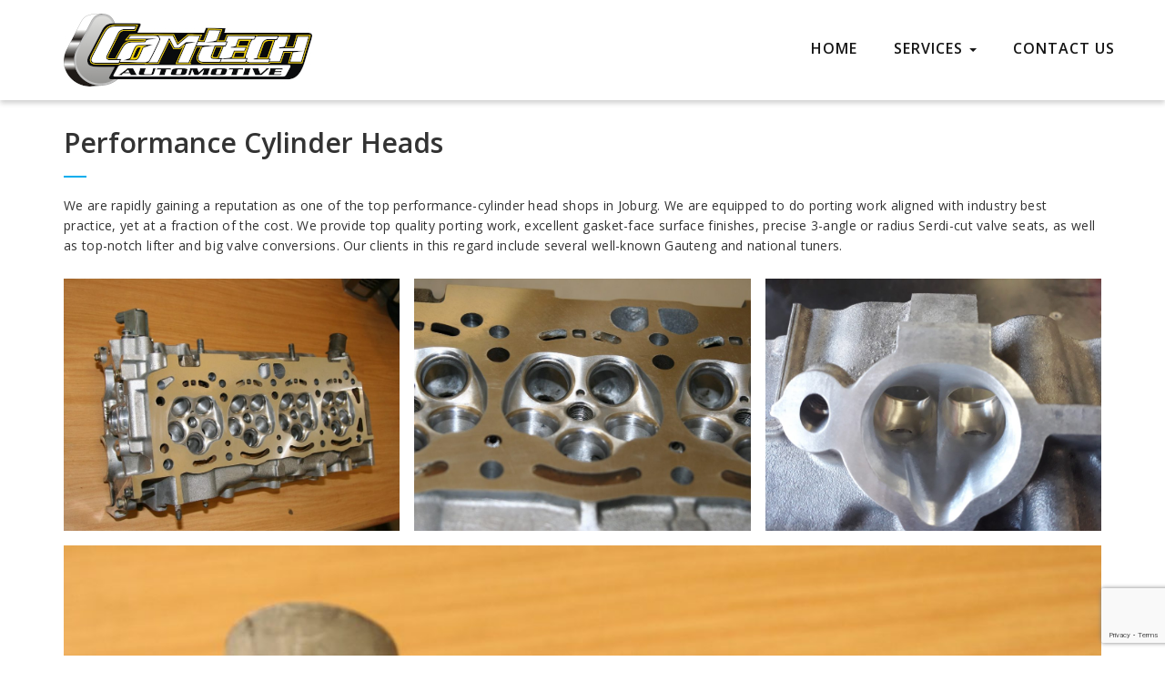

--- FILE ---
content_type: text/html; charset=UTF-8
request_url: http://www.camtechsa.co.za/performance-cylinder-heads/
body_size: 7102
content:
<!DOCTYPE html>
<!--[if IE 7]>
<html class="ie ie7" lang="en-US">
<![endif]-->
<!--[if IE 8]>
<html class="ie ie8" lang="en-US">
<![endif]-->
<!--[if !(IE 7) | !(IE 8) ]><!-->
<html lang="en-US">
<!--<![endif]-->
<head>
<meta charset="UTF-8">
<meta name="viewport" content="width=device-width, initial-scale=1">
<link rel="profile" href="http://gmpg.org/xfn/11">
<link rel="pingback" href="http://www.camtechsa.co.za/xmlrpc.php">
<!-- Favicon-->
<link rel="shortcut icon" href="http://www.camtechsa.co.za/wp-content/uploads/2019/04/camtechicon.jpg">
<link rel="apple-touch-icon" href="http://www.camtechsa.co.za/wp-content/uploads/2019/04/camtechicon1.jpg">
<!--[if lt IE 9]>
<script src="http://html5shim.googlecode.com/svn/trunk/html5.js"></script>
<![endif]-->
<title>Performance Cylinder Heads - Camtech SA</title>
                        <script>
                            /* You can add more configuration options to webfontloader by previously defining the WebFontConfig with your options */
                            if ( typeof WebFontConfig === "undefined" ) {
                                WebFontConfig = new Object();
                            }
                            WebFontConfig['google'] = {families: ['Montserrat:400']};

                            (function() {
                                var wf = document.createElement( 'script' );
                                wf.src = 'https://ajax.googleapis.com/ajax/libs/webfont/1.5.3/webfont.js';
                                wf.type = 'text/javascript';
                                wf.async = 'true';
                                var s = document.getElementsByTagName( 'script' )[0];
                                s.parentNode.insertBefore( wf, s );
                            })();
                        </script>
                        
<!-- This site is optimized with the Yoast SEO plugin v11.4 - https://yoast.com/wordpress/plugins/seo/ -->
<link rel="canonical" href="http://www.camtechsa.co.za/performance-cylinder-heads/" />
<meta property="og:locale" content="en_US" />
<meta property="og:type" content="article" />
<meta property="og:title" content="Performance Cylinder Heads - Camtech SA" />
<meta property="og:description" content="We are rapidly gaining a reputation as one of the top performance-cylinder head shops in Joburg. We are equipped to do porting work aligned with industry best practice, yet at a fraction of the cost. We provide top quality porting work, excellent gasket-face surface finishes, precise 3-angle or radius Serdi-cut valve seats, as well as &hellip;" />
<meta property="og:url" content="http://www.camtechsa.co.za/performance-cylinder-heads/" />
<meta property="og:site_name" content="Camtech SA" />
<meta property="og:image" content="http://www.camtechsa.co.za/wp-content/uploads/2019/04/20v-head1-1-1024x683.jpg" />
<meta name="twitter:card" content="summary_large_image" />
<meta name="twitter:description" content="We are rapidly gaining a reputation as one of the top performance-cylinder head shops in Joburg. We are equipped to do porting work aligned with industry best practice, yet at a fraction of the cost. We provide top quality porting work, excellent gasket-face surface finishes, precise 3-angle or radius Serdi-cut valve seats, as well as [&hellip;]" />
<meta name="twitter:title" content="Performance Cylinder Heads - Camtech SA" />
<meta name="twitter:image" content="http://www.camtechsa.co.za/wp-content/uploads/2019/04/20v-head1-1-1024x683.jpg" />
<script type='application/ld+json' class='yoast-schema-graph yoast-schema-graph--main'>{"@context":"https://schema.org","@graph":[{"@type":"Organization","@id":"http://www.camtechsa.co.za/#organization","name":"","url":"http://www.camtechsa.co.za/","sameAs":[]},{"@type":"WebSite","@id":"http://www.camtechsa.co.za/#website","url":"http://www.camtechsa.co.za/","name":"Camtech SA","publisher":{"@id":"http://www.camtechsa.co.za/#organization"},"potentialAction":{"@type":"SearchAction","target":"http://www.camtechsa.co.za/?s={search_term_string}","query-input":"required name=search_term_string"}},{"@type":"WebPage","@id":"http://www.camtechsa.co.za/performance-cylinder-heads/#webpage","url":"http://www.camtechsa.co.za/performance-cylinder-heads/","inLanguage":"en-US","name":"Performance Cylinder Heads - Camtech SA","isPartOf":{"@id":"http://www.camtechsa.co.za/#website"},"image":{"@type":"ImageObject","@id":"http://www.camtechsa.co.za/performance-cylinder-heads/#primaryimage","url":"http://www.camtechsa.co.za/wp-content/uploads/2019/04/20v-head1-1.jpg","width":1037,"height":692},"primaryImageOfPage":{"@id":"http://www.camtechsa.co.za/performance-cylinder-heads/#primaryimage"},"datePublished":"2019-04-02T14:44:31+00:00","dateModified":"2019-04-21T10:58:33+00:00"}]}</script>
<!-- / Yoast SEO plugin. -->

<link rel='dns-prefetch' href='//www.google.com' />
<link rel='dns-prefetch' href='//fonts.googleapis.com' />
<link rel='dns-prefetch' href='//s.w.org' />
<link rel="alternate" type="application/rss+xml" title="Camtech SA &raquo; Feed" href="http://www.camtechsa.co.za/feed/" />
<link rel="alternate" type="application/rss+xml" title="Camtech SA &raquo; Comments Feed" href="http://www.camtechsa.co.za/comments/feed/" />
		<script type="text/javascript">
			window._wpemojiSettings = {"baseUrl":"https:\/\/s.w.org\/images\/core\/emoji\/12.0.0-1\/72x72\/","ext":".png","svgUrl":"https:\/\/s.w.org\/images\/core\/emoji\/12.0.0-1\/svg\/","svgExt":".svg","source":{"concatemoji":"http:\/\/www.camtechsa.co.za\/wp-includes\/js\/wp-emoji-release.min.js?ver=5.2.21"}};
			!function(e,a,t){var n,r,o,i=a.createElement("canvas"),p=i.getContext&&i.getContext("2d");function s(e,t){var a=String.fromCharCode;p.clearRect(0,0,i.width,i.height),p.fillText(a.apply(this,e),0,0);e=i.toDataURL();return p.clearRect(0,0,i.width,i.height),p.fillText(a.apply(this,t),0,0),e===i.toDataURL()}function c(e){var t=a.createElement("script");t.src=e,t.defer=t.type="text/javascript",a.getElementsByTagName("head")[0].appendChild(t)}for(o=Array("flag","emoji"),t.supports={everything:!0,everythingExceptFlag:!0},r=0;r<o.length;r++)t.supports[o[r]]=function(e){if(!p||!p.fillText)return!1;switch(p.textBaseline="top",p.font="600 32px Arial",e){case"flag":return s([55356,56826,55356,56819],[55356,56826,8203,55356,56819])?!1:!s([55356,57332,56128,56423,56128,56418,56128,56421,56128,56430,56128,56423,56128,56447],[55356,57332,8203,56128,56423,8203,56128,56418,8203,56128,56421,8203,56128,56430,8203,56128,56423,8203,56128,56447]);case"emoji":return!s([55357,56424,55356,57342,8205,55358,56605,8205,55357,56424,55356,57340],[55357,56424,55356,57342,8203,55358,56605,8203,55357,56424,55356,57340])}return!1}(o[r]),t.supports.everything=t.supports.everything&&t.supports[o[r]],"flag"!==o[r]&&(t.supports.everythingExceptFlag=t.supports.everythingExceptFlag&&t.supports[o[r]]);t.supports.everythingExceptFlag=t.supports.everythingExceptFlag&&!t.supports.flag,t.DOMReady=!1,t.readyCallback=function(){t.DOMReady=!0},t.supports.everything||(n=function(){t.readyCallback()},a.addEventListener?(a.addEventListener("DOMContentLoaded",n,!1),e.addEventListener("load",n,!1)):(e.attachEvent("onload",n),a.attachEvent("onreadystatechange",function(){"complete"===a.readyState&&t.readyCallback()})),(n=t.source||{}).concatemoji?c(n.concatemoji):n.wpemoji&&n.twemoji&&(c(n.twemoji),c(n.wpemoji)))}(window,document,window._wpemojiSettings);
		</script>
		<style type="text/css">
img.wp-smiley,
img.emoji {
	display: inline !important;
	border: none !important;
	box-shadow: none !important;
	height: 1em !important;
	width: 1em !important;
	margin: 0 .07em !important;
	vertical-align: -0.1em !important;
	background: none !important;
	padding: 0 !important;
}
</style>
	<link rel='stylesheet' id='wp-block-library-css'  href='http://www.camtechsa.co.za/wp-includes/css/dist/block-library/style.min.css?ver=5.2.21' type='text/css' media='all' />
<link rel='stylesheet' id='contact-form-7-css'  href='http://www.camtechsa.co.za/wp-content/plugins/contact-form-7/includes/css/styles.css?ver=5.1.3' type='text/css' media='all' />
<link rel='stylesheet' id='tweetscroll-css'  href='http://www.camtechsa.co.za/wp-content/plugins/tweetscroll-widget/css/tweetscroll.css?ver=1.3.6' type='text/css' media='screen' />
<link rel='stylesheet' id='integral_bootstrap_css-css'  href='http://www.camtechsa.co.za/wp-content/themes/integral-pro/css/bootstrap.min.css?ver=5.2.21' type='text/css' media='all' />
<link rel='stylesheet' id='integral_multicolumnsrow_css-css'  href='http://www.camtechsa.co.za/wp-content/themes/integral-pro/css/multi-columns-row.css?ver=5.2.21' type='text/css' media='all' />
<link rel='stylesheet' id='integral_flexslider_css-css'  href='http://www.camtechsa.co.za/wp-content/themes/integral-pro/css/flexslider.css?ver=5.2.21' type='text/css' media='all' />
<link rel='stylesheet' id='integral_prettyphoto_css-css'  href='http://www.camtechsa.co.za/wp-content/themes/integral-pro/css/prettyPhoto.css?ver=5.2.21' type='text/css' media='all' />
<link rel='stylesheet' id='integral_basestylesheet-css'  href='http://www.camtechsa.co.za/wp-content/themes/integral-pro/style.css?ver=5.2.21' type='text/css' media='all' />
<link rel='stylesheet' id='integral_fontawesome_css-css'  href='http://www.camtechsa.co.za/wp-content/themes/integral-pro/css/font-awesome.min.css?ver=5.2.21' type='text/css' media='all' />
<link rel='stylesheet' id='integral_googlefonts-css'  href='https://fonts.googleapis.com/css?family=Open+Sans%3A100%2C300%2C400%2C600%2C700%2C700italic%2C600italic%2C400italic%7CCabin%3A400%2C500%2C600%2C700%7CMontserrat%3A400%2C700&#038;ver=5.2.21' type='text/css' media='all' />
<link rel='stylesheet' id='msl-main-css'  href='http://www.camtechsa.co.za/wp-content/plugins/master-slider/public/assets/css/masterslider.main.css?ver=3.5.3' type='text/css' media='all' />
<link rel='stylesheet' id='msl-custom-css'  href='http://www.camtechsa.co.za/wp-content/uploads/master-slider/custom.css?ver=1.9' type='text/css' media='all' />
<script type='text/javascript' src='http://www.camtechsa.co.za/wp-includes/js/jquery/jquery.js?ver=1.12.4-wp'></script>
<script type='text/javascript' src='http://www.camtechsa.co.za/wp-includes/js/jquery/jquery-migrate.min.js?ver=1.4.1'></script>
<script type='text/javascript'>
/* <![CDATA[ */
var PiTweetScroll = {"ajaxrequests":"http:\/\/www.camtechsa.co.za\/wp-admin\/admin-ajax.php"};
/* ]]> */
</script>
<script type='text/javascript' src='http://www.camtechsa.co.za/wp-content/plugins/tweetscroll-widget/js/jquery.tweetscroll.js?ver=5.2.21'></script>
<link rel='https://api.w.org/' href='http://www.camtechsa.co.za/wp-json/' />
<link rel="EditURI" type="application/rsd+xml" title="RSD" href="http://www.camtechsa.co.za/xmlrpc.php?rsd" />
<link rel="wlwmanifest" type="application/wlwmanifest+xml" href="http://www.camtechsa.co.za/wp-includes/wlwmanifest.xml" /> 
<meta name="generator" content="WordPress 5.2.21" />
<link rel='shortlink' href='http://www.camtechsa.co.za/?p=265' />
<link rel="alternate" type="application/json+oembed" href="http://www.camtechsa.co.za/wp-json/oembed/1.0/embed?url=http%3A%2F%2Fwww.camtechsa.co.za%2Fperformance-cylinder-heads%2F" />
<link rel="alternate" type="text/xml+oembed" href="http://www.camtechsa.co.za/wp-json/oembed/1.0/embed?url=http%3A%2F%2Fwww.camtechsa.co.za%2Fperformance-cylinder-heads%2F&#038;format=xml" />
<script>var ms_grabbing_curosr = 'http://www.camtechsa.co.za/wp-content/plugins/master-slider/public/assets/css/common/grabbing.cur', ms_grab_curosr = 'http://www.camtechsa.co.za/wp-content/plugins/master-slider/public/assets/css/common/grab.cur';</script>
<meta name="generator" content="MasterSlider 3.5.3 - Responsive Touch Image Slider | avt.li/msf" />
    <style type="text/css">
        .hero.default {background: url(http://www.camtechsa.co.za/wp-content/themes/integral-pro/images/bg-welcome.jpg) no-repeat center top; background-size: cover;}
    </style>
    		<style type="text/css">.recentcomments a{display:inline !important;padding:0 !important;margin:0 !important;}</style>
		<style type="text/css" title="dynamic-css" class="options-output">body{opacity: 1;visibility: visible;-webkit-transition: opacity 0.24s ease-in-out;-moz-transition: opacity 0.24s ease-in-out;transition: opacity 0.24s ease-in-out;}.wf-loading body{opacity: 0;}.ie.wf-loading body{visibility: hidden;}h2.bigtitle, h2.bigtitle_dark{opacity: 1;visibility: visible;-webkit-transition: opacity 0.24s ease-in-out;-moz-transition: opacity 0.24s ease-in-out;transition: opacity 0.24s ease-in-out;}.wf-loading h2.bigtitle,.wf-loading  h2.bigtitle_dark{opacity: 0;}.ie.wf-loading h2.bigtitle,.ie.wf-loading  h2.bigtitle_dark{visibility: hidden;}h2.smalltitle, h2.smalltitle_dark{opacity: 1;visibility: visible;-webkit-transition: opacity 0.24s ease-in-out;-moz-transition: opacity 0.24s ease-in-out;transition: opacity 0.24s ease-in-out;}.wf-loading h2.smalltitle,.wf-loading  h2.smalltitle_dark{opacity: 0;}.ie.wf-loading h2.smalltitle,.ie.wf-loading  h2.smalltitle_dark{visibility: hidden;}.navbar-default .navbar-nav > li > a, .navbar-default .navbar-nav > .active > a{line-height:60px;font-size:16px;opacity: 1;visibility: visible;-webkit-transition: opacity 0.24s ease-in-out;-moz-transition: opacity 0.24s ease-in-out;transition: opacity 0.24s ease-in-out;}.wf-loading .navbar-default .navbar-nav > li > a,.wf-loading  .navbar-default .navbar-nav > .active > a{opacity: 0;}.ie.wf-loading .navbar-default .navbar-nav > li > a,.ie.wf-loading  .navbar-default .navbar-nav > .active > a{visibility: hidden;}.btn-primary, .btn-inverse:hover, #mc-embedded-subscribe-form input[type="submit"], .ctct-embed-signup .ctct-button{background-color:#00aded;}.btn-primary, .btn-inverse, #mc-embedded-subscribe-form input[type="submit"], .ctct-embed-signup .ctct-button{border-color:#00aded;}.btn-inverse{color:#00aded;}.navbar-default li a:hover, .navbar-default .navbar-nav > li.active a, .navbar-default .navbar-nav > li > a:hover{border-color:#00aded;}a, a:hover, a:focus, .heading .fa, .pagemeta a:link,.pagemeta a:visited,.team .t-type{color:#00aded;}.lite h2.smalltitle span, .sidebar h2:after, .content .entry-title:after, .stats, .calltoaction2, .tweets{background:#00aded;}.dropdown-menu > .active > a, .dropdown-menu > .active > a:focus, .dropdown-menu > .active > a:hover{background-color:#00aded;}.navbar-default{background-color:#ffffff;}.copyright{background-color:#111111;}.navbar-default .navbar-nav{padding-top:23px;}.site-title .navbar-brand{opacity: 1;visibility: visible;-webkit-transition: opacity 0.24s ease-in-out;-moz-transition: opacity 0.24s ease-in-out;transition: opacity 0.24s ease-in-out;}.wf-loading .site-title .navbar-brand{opacity: 0;}.ie.wf-loading .site-title .navbar-brand{visibility: hidden;}.hero{background-size:cover;background-image:url('http://www.camtechsa.co.za/wp-content/uploads/2019/04/DeptMsrt_19032018044452.jpg');}.hero{padding-top:190px;padding-bottom:150px;}.hero h1{font-family:Montserrat;text-transform:none;letter-spacing:1.25px;font-weight:400;color:#fff;font-size:90px;opacity: 1;visibility: visible;-webkit-transition: opacity 0.24s ease-in-out;-moz-transition: opacity 0.24s ease-in-out;transition: opacity 0.24s ease-in-out;}.wf-loading .hero h1{opacity: 0;}.ie.wf-loading .hero h1{visibility: hidden;}.hero h2{font-family:Montserrat;text-transform:none;letter-spacing:1.25px;font-weight:400;color:#fff;font-size:70px;opacity: 1;visibility: visible;-webkit-transition: opacity 0.24s ease-in-out;-moz-transition: opacity 0.24s ease-in-out;transition: opacity 0.24s ease-in-out;}.wf-loading .hero h2{opacity: 0;}.ie.wf-loading .hero h2{visibility: hidden;}.brands{padding-top:30px;padding-bottom:30px;}.features .feature i{color:#f64744;font-size:28px;opacity: 1;visibility: visible;-webkit-transition: opacity 0.24s ease-in-out;-moz-transition: opacity 0.24s ease-in-out;transition: opacity 0.24s ease-in-out;}.wf-loading .features .feature i{opacity: 0;}.ie.wf-loading .features .feature i{visibility: hidden;}.features .feature h4{letter-spacing:1px;font-weight:600;font-style:normal;font-size:18px;opacity: 1;visibility: visible;-webkit-transition: opacity 0.24s ease-in-out;-moz-transition: opacity 0.24s ease-in-out;transition: opacity 0.24s ease-in-out;}.wf-loading .features .feature h4{opacity: 0;}.ie.wf-loading .features .feature h4{visibility: hidden;}.features{padding-top:66px;padding-bottom:0;}.work{padding-top:66px;padding-bottom:0;}.project-single{padding-top:66px;padding-bottom:0;}.projects-grid{padding-top:66px;padding-bottom:0;}.clients{padding-top:66px;padding-bottom:66px;}.stats{background-color:#00aded;}.stats .fa, .stats p{color:#fff;opacity: 1;visibility: visible;-webkit-transition: opacity 0.24s ease-in-out;-moz-transition: opacity 0.24s ease-in-out;transition: opacity 0.24s ease-in-out;}.wf-loading .stats .fa,.wf-loading  .stats p{opacity: 0;}.ie.wf-loading .stats .fa,.ie.wf-loading  .stats p{visibility: hidden;}.stats{padding-top:66px;padding-bottom:66px;}.testimonials{background-size:cover;background-image:url('http://www.camtechsa.co.za/wp-content/themes/integral-pro/images/bg-testimonials.jpg');}.testimonials{padding-top:100px;padding-bottom:110px;}.services .feature span{color:#fff;font-size:80px;opacity: 1;visibility: visible;-webkit-transition: opacity 0.24s ease-in-out;-moz-transition: opacity 0.24s ease-in-out;transition: opacity 0.24s ease-in-out;}.wf-loading .services .feature span{opacity: 0;}.ie.wf-loading .services .feature span{visibility: hidden;}.services{padding-top:66px;padding-bottom:0;}.pts{padding-top:66px;padding-bottom:66px;}.calltoaction{background-size:cover;background-image:url('http://www.camtechsa.co.za/wp-content/themes/integral-pro/images/bg-cta.jpg');}.calltoaction{padding-top:100px;padding-bottom:110px;}.calltoaction2{padding-top:66px;padding-bottom:66px;}.about{padding-top:66px;padding-bottom:0;}.skills{padding-top:66px;padding-bottom:0;}.team{padding-top:66px;padding-bottom:0;}.blog{padding-top:66px;padding-bottom:66px;}.tweets, .tweets li a{color:#fff;opacity: 1;visibility: visible;-webkit-transition: opacity 0.24s ease-in-out;-moz-transition: opacity 0.24s ease-in-out;transition: opacity 0.24s ease-in-out;}.wf-loading .tweets,.wf-loading  .tweets li a{opacity: 0;}.ie.wf-loading .tweets,.ie.wf-loading  .tweets li a{visibility: hidden;}.tweets{padding-top:66px;padding-bottom:66px;}.newsletter{background-size:cover;background-image:url('http://www.camtechsa.co.za/wp-content/themes/integral-pro/images/bg-newsletter.jpg');}.newsletter{padding-top:100px;padding-bottom:110px;}.contact{padding-top:66px;padding-bottom:66px;}.copyright{padding-top:30px;padding-bottom:30px;}.extra1{padding-top:66px;padding-bottom:66px;}.extra2{padding-top:66px;padding-bottom:66px;}</style>
<!--Custom CSS Start-->
<style>

</style>
<!--Custom CSS End-->

<!--Custom Header Code Start-->

<!--Custom Header Code End-->
</head>

<body class="page-template page-template-template_fullwidth page-template-template_fullwidth-php page page-id-265 _masterslider _ms_version_3.5.3">

        
        <nav class="navbar navbar-default navbar-fixed-top" role="navigation">

            <div class="container-fluid">

                <div class="container">

                    <div class="navbar-header">

                        <button type="button" class="navbar-toggle" data-toggle="collapse" data-target="#navbar-ex-collapse">

                            <span class="sr-only">Toggle navigation</span>
                            <span class="icon-bar"></span>
                            <span class="icon-bar"></span>
                            <span class="icon-bar"></span>

                        </button>

                        <h1 class="site-title"><a href="http://www.camtechsa.co.za/" class="navbar-brand"><img class="img-responsive" src="http://www.camtechsa.co.za/wp-content/uploads/2019/04/camtechlogo2.jpg" alt="Camtech SA"></a></h1>
                    </div>

                    
                        <div id="navbar-ex-collapse" class="collapse navbar-collapse"><ul id="menu-top-menu" class="nav navbar-nav navbar-right"><li id="menu-item-235" class="menu-item menu-item-type-post_type menu-item-object-page menu-item-home menu-item-235"><a title="Home" href="http://www.camtechsa.co.za/">Home</a></li>
<li id="menu-item-269" class="menu-item menu-item-type-post_type menu-item-object-page menu-item-home current-menu-ancestor current-menu-parent current_page_parent current_page_ancestor menu-item-has-children menu-item-269 dropdown"><a title="Services" href="#" data-toggle="dropdown" class="dropdown-toggle" aria-haspopup="true">Services <span class="caret"></span></a>
<ul role="menu" class=" dropdown-menu">
	<li id="menu-item-274" class="menu-item menu-item-type-post_type menu-item-object-page menu-item-274"><a title="Diesel Camshaft Repairs" href="http://www.camtechsa.co.za/diesel-cams/">Diesel Camshaft Repairs</a></li>
	<li id="menu-item-273" class="menu-item menu-item-type-post_type menu-item-object-page menu-item-273"><a title="Performance Cams" href="http://www.camtechsa.co.za/performance-cams/">Performance Cams</a></li>
	<li id="menu-item-272" class="menu-item menu-item-type-post_type menu-item-object-page menu-item-272"><a title="Cylinder Head Overhauls" href="http://www.camtechsa.co.za/cylinder-head-overhauls/">Cylinder Head Overhauls</a></li>
	<li id="menu-item-271" class="menu-item menu-item-type-post_type menu-item-object-page current-menu-item page_item page-item-265 current_page_item menu-item-271 active"><a title="Performance Cylinder Heads" href="http://www.camtechsa.co.za/performance-cylinder-heads/">Performance Cylinder Heads</a></li>
</ul>
</li>
<li id="menu-item-277" class="menu-item menu-item-type-post_type menu-item-object-page menu-item-277"><a title="Contact Us" href="http://www.camtechsa.co.za/contact-us/">Contact Us</a></li>
</ul></div>
                    
               </div>

            </div>

        </nav>
    <div class="spacer"></div>
<div class="container">
	<div class="row">

		<div class="col-md-12">
			<div class="content">
				
			
						
			<div id="post-265" class="post-265 page type-page status-publish hentry">
			
			     <h2 class="entry-title">Performance Cylinder Heads</h2>
			    
			     <div class="entry">
			       
<p>We are rapidly gaining a reputation as one of the top performance-cylinder head shops in Joburg. We are equipped to do porting work aligned with industry best practice, yet at a fraction of the cost. We provide top quality porting work, excellent gasket-face surface finishes, precise 3-angle or radius Serdi-cut valve seats, as well as top-notch lifter and big valve conversions. Our clients in this regard include several well-known Gauteng and national tuners.</p>



<ul class="wp-block-gallery columns-3 is-cropped"><li class="blocks-gallery-item"><figure><img src="http://www.camtechsa.co.za/wp-content/uploads/2019/04/20v-head1-1-1024x683.jpg" alt="" data-id="298" data-link="http://www.camtechsa.co.za/performance-cylinder-heads/20v-head1-2/" class="wp-image-298 img-responsive" srcset="http://www.camtechsa.co.za/wp-content/uploads/2019/04/20v-head1-1-1024x683.jpg 1024w, http://www.camtechsa.co.za/wp-content/uploads/2019/04/20v-head1-1-300x200.jpg 300w, http://www.camtechsa.co.za/wp-content/uploads/2019/04/20v-head1-1-768x512.jpg 768w, http://www.camtechsa.co.za/wp-content/uploads/2019/04/20v-head1-1-750x500.jpg 750w, http://www.camtechsa.co.za/wp-content/uploads/2019/04/20v-head1-1.jpg 1037w" sizes="(max-width: 1024px) 100vw, 1024px" /></figure></li><li class="blocks-gallery-item"><figure><img src="http://www.camtechsa.co.za/wp-content/uploads/2019/04/20v-head2-1-1024x683.jpg" alt="" data-id="299" data-link="http://www.camtechsa.co.za/performance-cylinder-heads/20v-head2-2/" class="wp-image-299 img-responsive" srcset="http://www.camtechsa.co.za/wp-content/uploads/2019/04/20v-head2-1-1024x683.jpg 1024w, http://www.camtechsa.co.za/wp-content/uploads/2019/04/20v-head2-1-300x200.jpg 300w, http://www.camtechsa.co.za/wp-content/uploads/2019/04/20v-head2-1-768x512.jpg 768w, http://www.camtechsa.co.za/wp-content/uploads/2019/04/20v-head2-1-750x500.jpg 750w, http://www.camtechsa.co.za/wp-content/uploads/2019/04/20v-head2-1.jpg 1037w" sizes="(max-width: 1024px) 100vw, 1024px" /></figure></li><li class="blocks-gallery-item"><figure><img src="http://www.camtechsa.co.za/wp-content/uploads/2019/04/20180611_143802-1-1024x768.jpg" alt="" data-id="300" data-link="http://www.camtechsa.co.za/performance-cylinder-heads/20180611_143802-2/" class="wp-image-300 img-responsive" srcset="http://www.camtechsa.co.za/wp-content/uploads/2019/04/20180611_143802-1-1024x768.jpg 1024w, http://www.camtechsa.co.za/wp-content/uploads/2019/04/20180611_143802-1-300x225.jpg 300w, http://www.camtechsa.co.za/wp-content/uploads/2019/04/20180611_143802-1-768x576.jpg 768w, http://www.camtechsa.co.za/wp-content/uploads/2019/04/20180611_143802-1-750x563.jpg 750w" sizes="(max-width: 1024px) 100vw, 1024px" /></figure></li><li class="blocks-gallery-item"><figure><img src="http://www.camtechsa.co.za/wp-content/uploads/2019/04/BDG-head-1-1024x795.jpg" alt="" data-id="301" data-link="http://www.camtechsa.co.za/performance-cylinder-heads/bdg-head-2/" class="wp-image-301 img-responsive" srcset="http://www.camtechsa.co.za/wp-content/uploads/2019/04/BDG-head-1-1024x795.jpg 1024w, http://www.camtechsa.co.za/wp-content/uploads/2019/04/BDG-head-1-300x233.jpg 300w, http://www.camtechsa.co.za/wp-content/uploads/2019/04/BDG-head-1-768x596.jpg 768w, http://www.camtechsa.co.za/wp-content/uploads/2019/04/BDG-head-1-750x582.jpg 750w" sizes="(max-width: 1024px) 100vw, 1024px" /></figure></li></ul>
			     </div>

			     
			 </div> <!--post -->
			
			
			 			 			

			</div><!--content-->
		</div>

	</div>
</div>




<section class="copyright">

	<div class="container">

		<div class="row">

			<div class="col-md-12">

                <div class="copyrightinfo">

                    <p>
                        
                        © Copyright Camtech 2019. All Rights Reserved
                                            </p>

                </div>

			</div>

		</div>

	</div>

</section>


<script type='text/javascript'>
/* <![CDATA[ */
var wpcf7 = {"apiSettings":{"root":"http:\/\/www.camtechsa.co.za\/wp-json\/contact-form-7\/v1","namespace":"contact-form-7\/v1"}};
/* ]]> */
</script>
<script type='text/javascript' src='http://www.camtechsa.co.za/wp-content/plugins/contact-form-7/includes/js/scripts.js?ver=5.1.3'></script>
<script type='text/javascript' src='https://www.google.com/recaptcha/api.js?render=6LdHqpsUAAAAABQz4gBqPpFgH9ohXkxBiPjAgojW&#038;ver=3.0'></script>
<script type='text/javascript' src='http://www.camtechsa.co.za/wp-includes/js/jquery/ui/effect.min.js?ver=1.11.4'></script>
<script type='text/javascript' src='http://www.camtechsa.co.za/wp-content/themes/integral-pro/js/parallax.js?ver=1.1.3'></script>
<script type='text/javascript' src='http://www.camtechsa.co.za/wp-content/themes/integral-pro/js/bootstrap.min.js?ver=3.3.4'></script>
<script type='text/javascript' src='http://www.camtechsa.co.za/wp-content/themes/integral-pro/js/jquery.prettyPhoto.js?ver=3.1.6'></script>
<script type='text/javascript' src='http://www.camtechsa.co.za/wp-content/themes/integral-pro/js/jquery.flexslider-min.js?ver=2.6.4'></script>
<script type='text/javascript' src='http://www.camtechsa.co.za/wp-content/themes/integral-pro/js/waypoints.min.js?ver=2.0.5'></script>
<script type='text/javascript' src='http://www.camtechsa.co.za/wp-content/themes/integral-pro/js/jquery.counterup.min.js?ver=1.0'></script>
<script type='text/javascript' src='http://www.camtechsa.co.za/wp-content/themes/integral-pro/js/scrollreveal.min.js?ver=3.3.2'></script>
<script type='text/javascript' src='http://www.camtechsa.co.za/wp-includes/js/wp-embed.min.js?ver=5.2.21'></script>
<script type="text/javascript">
( function( grecaptcha, sitekey, actions ) {

	var wpcf7recaptcha = {

		execute: function( action ) {
			grecaptcha.execute(
				sitekey,
				{ action: action }
			).then( function( token ) {
				var forms = document.getElementsByTagName( 'form' );

				for ( var i = 0; i < forms.length; i++ ) {
					var fields = forms[ i ].getElementsByTagName( 'input' );

					for ( var j = 0; j < fields.length; j++ ) {
						var field = fields[ j ];

						if ( 'g-recaptcha-response' === field.getAttribute( 'name' ) ) {
							field.setAttribute( 'value', token );
							break;
						}
					}
				}
			} );
		},

		executeOnHomepage: function() {
			wpcf7recaptcha.execute( actions[ 'homepage' ] );
		},

		executeOnContactform: function() {
			wpcf7recaptcha.execute( actions[ 'contactform' ] );
		},

	};

	grecaptcha.ready(
		wpcf7recaptcha.executeOnHomepage
	);

	document.addEventListener( 'change',
		wpcf7recaptcha.executeOnContactform, false
	);

	document.addEventListener( 'wpcf7submit',
		wpcf7recaptcha.executeOnHomepage, false
	);

} )(
	grecaptcha,
	'6LdHqpsUAAAAABQz4gBqPpFgH9ohXkxBiPjAgojW',
	{"homepage":"homepage","contactform":"contactform"}
);
</script>

<script type="text/javascript">
jQuery(document).ready(function($){

	 $('#welcome').parallax("50%", 0.3); 	 $('#testimonials').parallax("50%", 0.3); 	 $('#calltoaction').parallax("50%", 0.3); 	 $('#newsletter').parallax("50%", 0.3); 
	$('.flexslider').flexslider({
	animation: "slide",
	slideshow: true,
	slideshowSpeed: parseInt(7)*1000,
	});

	$('.testislider').flexslider({
	controlNav: true, 
	animation: "slide",
	slideshow: true,
	slideshowSpeed: parseInt(7)*1000,
	});
})	
</script>

<!-- PrettyPhoto Code START -->

<script type="text/javascript" charset="utf-8">
        jQuery(document).ready(function($){
			$("a[rel^='prettyPhoto']").prettyPhoto({
				social_tools: false,
				theme: 'light_rounded',
                show_title: false,
                callback: function(){}
			});
		});
</script>
<!-- PrettyPhoto Code END -->

<!-- CounterUp Code For Stats START -->
<script type="text/javascript" charset="utf-8">
        jQuery(document).ready(function($) {
            $('.counter').counterUp({
                delay: 10,  // The delay in which the stats counter will start 
                time: 2000  // The speed by which the stats counter counts up (in milliseconds)
            });
        });
</script>
<!-- CounterUp Code For Stats END -->



<!--Custom Footer Code Start-->

<!--Custom Footer Code End-->

</body>

</html>


--- FILE ---
content_type: text/html; charset=utf-8
request_url: https://www.google.com/recaptcha/api2/anchor?ar=1&k=6LdHqpsUAAAAABQz4gBqPpFgH9ohXkxBiPjAgojW&co=aHR0cDovL3d3dy5jYW10ZWNoc2EuY28uemE6ODA.&hl=en&v=PoyoqOPhxBO7pBk68S4YbpHZ&size=invisible&anchor-ms=20000&execute-ms=30000&cb=bcib9lrl6w16
body_size: 48410
content:
<!DOCTYPE HTML><html dir="ltr" lang="en"><head><meta http-equiv="Content-Type" content="text/html; charset=UTF-8">
<meta http-equiv="X-UA-Compatible" content="IE=edge">
<title>reCAPTCHA</title>
<style type="text/css">
/* cyrillic-ext */
@font-face {
  font-family: 'Roboto';
  font-style: normal;
  font-weight: 400;
  font-stretch: 100%;
  src: url(//fonts.gstatic.com/s/roboto/v48/KFO7CnqEu92Fr1ME7kSn66aGLdTylUAMa3GUBHMdazTgWw.woff2) format('woff2');
  unicode-range: U+0460-052F, U+1C80-1C8A, U+20B4, U+2DE0-2DFF, U+A640-A69F, U+FE2E-FE2F;
}
/* cyrillic */
@font-face {
  font-family: 'Roboto';
  font-style: normal;
  font-weight: 400;
  font-stretch: 100%;
  src: url(//fonts.gstatic.com/s/roboto/v48/KFO7CnqEu92Fr1ME7kSn66aGLdTylUAMa3iUBHMdazTgWw.woff2) format('woff2');
  unicode-range: U+0301, U+0400-045F, U+0490-0491, U+04B0-04B1, U+2116;
}
/* greek-ext */
@font-face {
  font-family: 'Roboto';
  font-style: normal;
  font-weight: 400;
  font-stretch: 100%;
  src: url(//fonts.gstatic.com/s/roboto/v48/KFO7CnqEu92Fr1ME7kSn66aGLdTylUAMa3CUBHMdazTgWw.woff2) format('woff2');
  unicode-range: U+1F00-1FFF;
}
/* greek */
@font-face {
  font-family: 'Roboto';
  font-style: normal;
  font-weight: 400;
  font-stretch: 100%;
  src: url(//fonts.gstatic.com/s/roboto/v48/KFO7CnqEu92Fr1ME7kSn66aGLdTylUAMa3-UBHMdazTgWw.woff2) format('woff2');
  unicode-range: U+0370-0377, U+037A-037F, U+0384-038A, U+038C, U+038E-03A1, U+03A3-03FF;
}
/* math */
@font-face {
  font-family: 'Roboto';
  font-style: normal;
  font-weight: 400;
  font-stretch: 100%;
  src: url(//fonts.gstatic.com/s/roboto/v48/KFO7CnqEu92Fr1ME7kSn66aGLdTylUAMawCUBHMdazTgWw.woff2) format('woff2');
  unicode-range: U+0302-0303, U+0305, U+0307-0308, U+0310, U+0312, U+0315, U+031A, U+0326-0327, U+032C, U+032F-0330, U+0332-0333, U+0338, U+033A, U+0346, U+034D, U+0391-03A1, U+03A3-03A9, U+03B1-03C9, U+03D1, U+03D5-03D6, U+03F0-03F1, U+03F4-03F5, U+2016-2017, U+2034-2038, U+203C, U+2040, U+2043, U+2047, U+2050, U+2057, U+205F, U+2070-2071, U+2074-208E, U+2090-209C, U+20D0-20DC, U+20E1, U+20E5-20EF, U+2100-2112, U+2114-2115, U+2117-2121, U+2123-214F, U+2190, U+2192, U+2194-21AE, U+21B0-21E5, U+21F1-21F2, U+21F4-2211, U+2213-2214, U+2216-22FF, U+2308-230B, U+2310, U+2319, U+231C-2321, U+2336-237A, U+237C, U+2395, U+239B-23B7, U+23D0, U+23DC-23E1, U+2474-2475, U+25AF, U+25B3, U+25B7, U+25BD, U+25C1, U+25CA, U+25CC, U+25FB, U+266D-266F, U+27C0-27FF, U+2900-2AFF, U+2B0E-2B11, U+2B30-2B4C, U+2BFE, U+3030, U+FF5B, U+FF5D, U+1D400-1D7FF, U+1EE00-1EEFF;
}
/* symbols */
@font-face {
  font-family: 'Roboto';
  font-style: normal;
  font-weight: 400;
  font-stretch: 100%;
  src: url(//fonts.gstatic.com/s/roboto/v48/KFO7CnqEu92Fr1ME7kSn66aGLdTylUAMaxKUBHMdazTgWw.woff2) format('woff2');
  unicode-range: U+0001-000C, U+000E-001F, U+007F-009F, U+20DD-20E0, U+20E2-20E4, U+2150-218F, U+2190, U+2192, U+2194-2199, U+21AF, U+21E6-21F0, U+21F3, U+2218-2219, U+2299, U+22C4-22C6, U+2300-243F, U+2440-244A, U+2460-24FF, U+25A0-27BF, U+2800-28FF, U+2921-2922, U+2981, U+29BF, U+29EB, U+2B00-2BFF, U+4DC0-4DFF, U+FFF9-FFFB, U+10140-1018E, U+10190-1019C, U+101A0, U+101D0-101FD, U+102E0-102FB, U+10E60-10E7E, U+1D2C0-1D2D3, U+1D2E0-1D37F, U+1F000-1F0FF, U+1F100-1F1AD, U+1F1E6-1F1FF, U+1F30D-1F30F, U+1F315, U+1F31C, U+1F31E, U+1F320-1F32C, U+1F336, U+1F378, U+1F37D, U+1F382, U+1F393-1F39F, U+1F3A7-1F3A8, U+1F3AC-1F3AF, U+1F3C2, U+1F3C4-1F3C6, U+1F3CA-1F3CE, U+1F3D4-1F3E0, U+1F3ED, U+1F3F1-1F3F3, U+1F3F5-1F3F7, U+1F408, U+1F415, U+1F41F, U+1F426, U+1F43F, U+1F441-1F442, U+1F444, U+1F446-1F449, U+1F44C-1F44E, U+1F453, U+1F46A, U+1F47D, U+1F4A3, U+1F4B0, U+1F4B3, U+1F4B9, U+1F4BB, U+1F4BF, U+1F4C8-1F4CB, U+1F4D6, U+1F4DA, U+1F4DF, U+1F4E3-1F4E6, U+1F4EA-1F4ED, U+1F4F7, U+1F4F9-1F4FB, U+1F4FD-1F4FE, U+1F503, U+1F507-1F50B, U+1F50D, U+1F512-1F513, U+1F53E-1F54A, U+1F54F-1F5FA, U+1F610, U+1F650-1F67F, U+1F687, U+1F68D, U+1F691, U+1F694, U+1F698, U+1F6AD, U+1F6B2, U+1F6B9-1F6BA, U+1F6BC, U+1F6C6-1F6CF, U+1F6D3-1F6D7, U+1F6E0-1F6EA, U+1F6F0-1F6F3, U+1F6F7-1F6FC, U+1F700-1F7FF, U+1F800-1F80B, U+1F810-1F847, U+1F850-1F859, U+1F860-1F887, U+1F890-1F8AD, U+1F8B0-1F8BB, U+1F8C0-1F8C1, U+1F900-1F90B, U+1F93B, U+1F946, U+1F984, U+1F996, U+1F9E9, U+1FA00-1FA6F, U+1FA70-1FA7C, U+1FA80-1FA89, U+1FA8F-1FAC6, U+1FACE-1FADC, U+1FADF-1FAE9, U+1FAF0-1FAF8, U+1FB00-1FBFF;
}
/* vietnamese */
@font-face {
  font-family: 'Roboto';
  font-style: normal;
  font-weight: 400;
  font-stretch: 100%;
  src: url(//fonts.gstatic.com/s/roboto/v48/KFO7CnqEu92Fr1ME7kSn66aGLdTylUAMa3OUBHMdazTgWw.woff2) format('woff2');
  unicode-range: U+0102-0103, U+0110-0111, U+0128-0129, U+0168-0169, U+01A0-01A1, U+01AF-01B0, U+0300-0301, U+0303-0304, U+0308-0309, U+0323, U+0329, U+1EA0-1EF9, U+20AB;
}
/* latin-ext */
@font-face {
  font-family: 'Roboto';
  font-style: normal;
  font-weight: 400;
  font-stretch: 100%;
  src: url(//fonts.gstatic.com/s/roboto/v48/KFO7CnqEu92Fr1ME7kSn66aGLdTylUAMa3KUBHMdazTgWw.woff2) format('woff2');
  unicode-range: U+0100-02BA, U+02BD-02C5, U+02C7-02CC, U+02CE-02D7, U+02DD-02FF, U+0304, U+0308, U+0329, U+1D00-1DBF, U+1E00-1E9F, U+1EF2-1EFF, U+2020, U+20A0-20AB, U+20AD-20C0, U+2113, U+2C60-2C7F, U+A720-A7FF;
}
/* latin */
@font-face {
  font-family: 'Roboto';
  font-style: normal;
  font-weight: 400;
  font-stretch: 100%;
  src: url(//fonts.gstatic.com/s/roboto/v48/KFO7CnqEu92Fr1ME7kSn66aGLdTylUAMa3yUBHMdazQ.woff2) format('woff2');
  unicode-range: U+0000-00FF, U+0131, U+0152-0153, U+02BB-02BC, U+02C6, U+02DA, U+02DC, U+0304, U+0308, U+0329, U+2000-206F, U+20AC, U+2122, U+2191, U+2193, U+2212, U+2215, U+FEFF, U+FFFD;
}
/* cyrillic-ext */
@font-face {
  font-family: 'Roboto';
  font-style: normal;
  font-weight: 500;
  font-stretch: 100%;
  src: url(//fonts.gstatic.com/s/roboto/v48/KFO7CnqEu92Fr1ME7kSn66aGLdTylUAMa3GUBHMdazTgWw.woff2) format('woff2');
  unicode-range: U+0460-052F, U+1C80-1C8A, U+20B4, U+2DE0-2DFF, U+A640-A69F, U+FE2E-FE2F;
}
/* cyrillic */
@font-face {
  font-family: 'Roboto';
  font-style: normal;
  font-weight: 500;
  font-stretch: 100%;
  src: url(//fonts.gstatic.com/s/roboto/v48/KFO7CnqEu92Fr1ME7kSn66aGLdTylUAMa3iUBHMdazTgWw.woff2) format('woff2');
  unicode-range: U+0301, U+0400-045F, U+0490-0491, U+04B0-04B1, U+2116;
}
/* greek-ext */
@font-face {
  font-family: 'Roboto';
  font-style: normal;
  font-weight: 500;
  font-stretch: 100%;
  src: url(//fonts.gstatic.com/s/roboto/v48/KFO7CnqEu92Fr1ME7kSn66aGLdTylUAMa3CUBHMdazTgWw.woff2) format('woff2');
  unicode-range: U+1F00-1FFF;
}
/* greek */
@font-face {
  font-family: 'Roboto';
  font-style: normal;
  font-weight: 500;
  font-stretch: 100%;
  src: url(//fonts.gstatic.com/s/roboto/v48/KFO7CnqEu92Fr1ME7kSn66aGLdTylUAMa3-UBHMdazTgWw.woff2) format('woff2');
  unicode-range: U+0370-0377, U+037A-037F, U+0384-038A, U+038C, U+038E-03A1, U+03A3-03FF;
}
/* math */
@font-face {
  font-family: 'Roboto';
  font-style: normal;
  font-weight: 500;
  font-stretch: 100%;
  src: url(//fonts.gstatic.com/s/roboto/v48/KFO7CnqEu92Fr1ME7kSn66aGLdTylUAMawCUBHMdazTgWw.woff2) format('woff2');
  unicode-range: U+0302-0303, U+0305, U+0307-0308, U+0310, U+0312, U+0315, U+031A, U+0326-0327, U+032C, U+032F-0330, U+0332-0333, U+0338, U+033A, U+0346, U+034D, U+0391-03A1, U+03A3-03A9, U+03B1-03C9, U+03D1, U+03D5-03D6, U+03F0-03F1, U+03F4-03F5, U+2016-2017, U+2034-2038, U+203C, U+2040, U+2043, U+2047, U+2050, U+2057, U+205F, U+2070-2071, U+2074-208E, U+2090-209C, U+20D0-20DC, U+20E1, U+20E5-20EF, U+2100-2112, U+2114-2115, U+2117-2121, U+2123-214F, U+2190, U+2192, U+2194-21AE, U+21B0-21E5, U+21F1-21F2, U+21F4-2211, U+2213-2214, U+2216-22FF, U+2308-230B, U+2310, U+2319, U+231C-2321, U+2336-237A, U+237C, U+2395, U+239B-23B7, U+23D0, U+23DC-23E1, U+2474-2475, U+25AF, U+25B3, U+25B7, U+25BD, U+25C1, U+25CA, U+25CC, U+25FB, U+266D-266F, U+27C0-27FF, U+2900-2AFF, U+2B0E-2B11, U+2B30-2B4C, U+2BFE, U+3030, U+FF5B, U+FF5D, U+1D400-1D7FF, U+1EE00-1EEFF;
}
/* symbols */
@font-face {
  font-family: 'Roboto';
  font-style: normal;
  font-weight: 500;
  font-stretch: 100%;
  src: url(//fonts.gstatic.com/s/roboto/v48/KFO7CnqEu92Fr1ME7kSn66aGLdTylUAMaxKUBHMdazTgWw.woff2) format('woff2');
  unicode-range: U+0001-000C, U+000E-001F, U+007F-009F, U+20DD-20E0, U+20E2-20E4, U+2150-218F, U+2190, U+2192, U+2194-2199, U+21AF, U+21E6-21F0, U+21F3, U+2218-2219, U+2299, U+22C4-22C6, U+2300-243F, U+2440-244A, U+2460-24FF, U+25A0-27BF, U+2800-28FF, U+2921-2922, U+2981, U+29BF, U+29EB, U+2B00-2BFF, U+4DC0-4DFF, U+FFF9-FFFB, U+10140-1018E, U+10190-1019C, U+101A0, U+101D0-101FD, U+102E0-102FB, U+10E60-10E7E, U+1D2C0-1D2D3, U+1D2E0-1D37F, U+1F000-1F0FF, U+1F100-1F1AD, U+1F1E6-1F1FF, U+1F30D-1F30F, U+1F315, U+1F31C, U+1F31E, U+1F320-1F32C, U+1F336, U+1F378, U+1F37D, U+1F382, U+1F393-1F39F, U+1F3A7-1F3A8, U+1F3AC-1F3AF, U+1F3C2, U+1F3C4-1F3C6, U+1F3CA-1F3CE, U+1F3D4-1F3E0, U+1F3ED, U+1F3F1-1F3F3, U+1F3F5-1F3F7, U+1F408, U+1F415, U+1F41F, U+1F426, U+1F43F, U+1F441-1F442, U+1F444, U+1F446-1F449, U+1F44C-1F44E, U+1F453, U+1F46A, U+1F47D, U+1F4A3, U+1F4B0, U+1F4B3, U+1F4B9, U+1F4BB, U+1F4BF, U+1F4C8-1F4CB, U+1F4D6, U+1F4DA, U+1F4DF, U+1F4E3-1F4E6, U+1F4EA-1F4ED, U+1F4F7, U+1F4F9-1F4FB, U+1F4FD-1F4FE, U+1F503, U+1F507-1F50B, U+1F50D, U+1F512-1F513, U+1F53E-1F54A, U+1F54F-1F5FA, U+1F610, U+1F650-1F67F, U+1F687, U+1F68D, U+1F691, U+1F694, U+1F698, U+1F6AD, U+1F6B2, U+1F6B9-1F6BA, U+1F6BC, U+1F6C6-1F6CF, U+1F6D3-1F6D7, U+1F6E0-1F6EA, U+1F6F0-1F6F3, U+1F6F7-1F6FC, U+1F700-1F7FF, U+1F800-1F80B, U+1F810-1F847, U+1F850-1F859, U+1F860-1F887, U+1F890-1F8AD, U+1F8B0-1F8BB, U+1F8C0-1F8C1, U+1F900-1F90B, U+1F93B, U+1F946, U+1F984, U+1F996, U+1F9E9, U+1FA00-1FA6F, U+1FA70-1FA7C, U+1FA80-1FA89, U+1FA8F-1FAC6, U+1FACE-1FADC, U+1FADF-1FAE9, U+1FAF0-1FAF8, U+1FB00-1FBFF;
}
/* vietnamese */
@font-face {
  font-family: 'Roboto';
  font-style: normal;
  font-weight: 500;
  font-stretch: 100%;
  src: url(//fonts.gstatic.com/s/roboto/v48/KFO7CnqEu92Fr1ME7kSn66aGLdTylUAMa3OUBHMdazTgWw.woff2) format('woff2');
  unicode-range: U+0102-0103, U+0110-0111, U+0128-0129, U+0168-0169, U+01A0-01A1, U+01AF-01B0, U+0300-0301, U+0303-0304, U+0308-0309, U+0323, U+0329, U+1EA0-1EF9, U+20AB;
}
/* latin-ext */
@font-face {
  font-family: 'Roboto';
  font-style: normal;
  font-weight: 500;
  font-stretch: 100%;
  src: url(//fonts.gstatic.com/s/roboto/v48/KFO7CnqEu92Fr1ME7kSn66aGLdTylUAMa3KUBHMdazTgWw.woff2) format('woff2');
  unicode-range: U+0100-02BA, U+02BD-02C5, U+02C7-02CC, U+02CE-02D7, U+02DD-02FF, U+0304, U+0308, U+0329, U+1D00-1DBF, U+1E00-1E9F, U+1EF2-1EFF, U+2020, U+20A0-20AB, U+20AD-20C0, U+2113, U+2C60-2C7F, U+A720-A7FF;
}
/* latin */
@font-face {
  font-family: 'Roboto';
  font-style: normal;
  font-weight: 500;
  font-stretch: 100%;
  src: url(//fonts.gstatic.com/s/roboto/v48/KFO7CnqEu92Fr1ME7kSn66aGLdTylUAMa3yUBHMdazQ.woff2) format('woff2');
  unicode-range: U+0000-00FF, U+0131, U+0152-0153, U+02BB-02BC, U+02C6, U+02DA, U+02DC, U+0304, U+0308, U+0329, U+2000-206F, U+20AC, U+2122, U+2191, U+2193, U+2212, U+2215, U+FEFF, U+FFFD;
}
/* cyrillic-ext */
@font-face {
  font-family: 'Roboto';
  font-style: normal;
  font-weight: 900;
  font-stretch: 100%;
  src: url(//fonts.gstatic.com/s/roboto/v48/KFO7CnqEu92Fr1ME7kSn66aGLdTylUAMa3GUBHMdazTgWw.woff2) format('woff2');
  unicode-range: U+0460-052F, U+1C80-1C8A, U+20B4, U+2DE0-2DFF, U+A640-A69F, U+FE2E-FE2F;
}
/* cyrillic */
@font-face {
  font-family: 'Roboto';
  font-style: normal;
  font-weight: 900;
  font-stretch: 100%;
  src: url(//fonts.gstatic.com/s/roboto/v48/KFO7CnqEu92Fr1ME7kSn66aGLdTylUAMa3iUBHMdazTgWw.woff2) format('woff2');
  unicode-range: U+0301, U+0400-045F, U+0490-0491, U+04B0-04B1, U+2116;
}
/* greek-ext */
@font-face {
  font-family: 'Roboto';
  font-style: normal;
  font-weight: 900;
  font-stretch: 100%;
  src: url(//fonts.gstatic.com/s/roboto/v48/KFO7CnqEu92Fr1ME7kSn66aGLdTylUAMa3CUBHMdazTgWw.woff2) format('woff2');
  unicode-range: U+1F00-1FFF;
}
/* greek */
@font-face {
  font-family: 'Roboto';
  font-style: normal;
  font-weight: 900;
  font-stretch: 100%;
  src: url(//fonts.gstatic.com/s/roboto/v48/KFO7CnqEu92Fr1ME7kSn66aGLdTylUAMa3-UBHMdazTgWw.woff2) format('woff2');
  unicode-range: U+0370-0377, U+037A-037F, U+0384-038A, U+038C, U+038E-03A1, U+03A3-03FF;
}
/* math */
@font-face {
  font-family: 'Roboto';
  font-style: normal;
  font-weight: 900;
  font-stretch: 100%;
  src: url(//fonts.gstatic.com/s/roboto/v48/KFO7CnqEu92Fr1ME7kSn66aGLdTylUAMawCUBHMdazTgWw.woff2) format('woff2');
  unicode-range: U+0302-0303, U+0305, U+0307-0308, U+0310, U+0312, U+0315, U+031A, U+0326-0327, U+032C, U+032F-0330, U+0332-0333, U+0338, U+033A, U+0346, U+034D, U+0391-03A1, U+03A3-03A9, U+03B1-03C9, U+03D1, U+03D5-03D6, U+03F0-03F1, U+03F4-03F5, U+2016-2017, U+2034-2038, U+203C, U+2040, U+2043, U+2047, U+2050, U+2057, U+205F, U+2070-2071, U+2074-208E, U+2090-209C, U+20D0-20DC, U+20E1, U+20E5-20EF, U+2100-2112, U+2114-2115, U+2117-2121, U+2123-214F, U+2190, U+2192, U+2194-21AE, U+21B0-21E5, U+21F1-21F2, U+21F4-2211, U+2213-2214, U+2216-22FF, U+2308-230B, U+2310, U+2319, U+231C-2321, U+2336-237A, U+237C, U+2395, U+239B-23B7, U+23D0, U+23DC-23E1, U+2474-2475, U+25AF, U+25B3, U+25B7, U+25BD, U+25C1, U+25CA, U+25CC, U+25FB, U+266D-266F, U+27C0-27FF, U+2900-2AFF, U+2B0E-2B11, U+2B30-2B4C, U+2BFE, U+3030, U+FF5B, U+FF5D, U+1D400-1D7FF, U+1EE00-1EEFF;
}
/* symbols */
@font-face {
  font-family: 'Roboto';
  font-style: normal;
  font-weight: 900;
  font-stretch: 100%;
  src: url(//fonts.gstatic.com/s/roboto/v48/KFO7CnqEu92Fr1ME7kSn66aGLdTylUAMaxKUBHMdazTgWw.woff2) format('woff2');
  unicode-range: U+0001-000C, U+000E-001F, U+007F-009F, U+20DD-20E0, U+20E2-20E4, U+2150-218F, U+2190, U+2192, U+2194-2199, U+21AF, U+21E6-21F0, U+21F3, U+2218-2219, U+2299, U+22C4-22C6, U+2300-243F, U+2440-244A, U+2460-24FF, U+25A0-27BF, U+2800-28FF, U+2921-2922, U+2981, U+29BF, U+29EB, U+2B00-2BFF, U+4DC0-4DFF, U+FFF9-FFFB, U+10140-1018E, U+10190-1019C, U+101A0, U+101D0-101FD, U+102E0-102FB, U+10E60-10E7E, U+1D2C0-1D2D3, U+1D2E0-1D37F, U+1F000-1F0FF, U+1F100-1F1AD, U+1F1E6-1F1FF, U+1F30D-1F30F, U+1F315, U+1F31C, U+1F31E, U+1F320-1F32C, U+1F336, U+1F378, U+1F37D, U+1F382, U+1F393-1F39F, U+1F3A7-1F3A8, U+1F3AC-1F3AF, U+1F3C2, U+1F3C4-1F3C6, U+1F3CA-1F3CE, U+1F3D4-1F3E0, U+1F3ED, U+1F3F1-1F3F3, U+1F3F5-1F3F7, U+1F408, U+1F415, U+1F41F, U+1F426, U+1F43F, U+1F441-1F442, U+1F444, U+1F446-1F449, U+1F44C-1F44E, U+1F453, U+1F46A, U+1F47D, U+1F4A3, U+1F4B0, U+1F4B3, U+1F4B9, U+1F4BB, U+1F4BF, U+1F4C8-1F4CB, U+1F4D6, U+1F4DA, U+1F4DF, U+1F4E3-1F4E6, U+1F4EA-1F4ED, U+1F4F7, U+1F4F9-1F4FB, U+1F4FD-1F4FE, U+1F503, U+1F507-1F50B, U+1F50D, U+1F512-1F513, U+1F53E-1F54A, U+1F54F-1F5FA, U+1F610, U+1F650-1F67F, U+1F687, U+1F68D, U+1F691, U+1F694, U+1F698, U+1F6AD, U+1F6B2, U+1F6B9-1F6BA, U+1F6BC, U+1F6C6-1F6CF, U+1F6D3-1F6D7, U+1F6E0-1F6EA, U+1F6F0-1F6F3, U+1F6F7-1F6FC, U+1F700-1F7FF, U+1F800-1F80B, U+1F810-1F847, U+1F850-1F859, U+1F860-1F887, U+1F890-1F8AD, U+1F8B0-1F8BB, U+1F8C0-1F8C1, U+1F900-1F90B, U+1F93B, U+1F946, U+1F984, U+1F996, U+1F9E9, U+1FA00-1FA6F, U+1FA70-1FA7C, U+1FA80-1FA89, U+1FA8F-1FAC6, U+1FACE-1FADC, U+1FADF-1FAE9, U+1FAF0-1FAF8, U+1FB00-1FBFF;
}
/* vietnamese */
@font-face {
  font-family: 'Roboto';
  font-style: normal;
  font-weight: 900;
  font-stretch: 100%;
  src: url(//fonts.gstatic.com/s/roboto/v48/KFO7CnqEu92Fr1ME7kSn66aGLdTylUAMa3OUBHMdazTgWw.woff2) format('woff2');
  unicode-range: U+0102-0103, U+0110-0111, U+0128-0129, U+0168-0169, U+01A0-01A1, U+01AF-01B0, U+0300-0301, U+0303-0304, U+0308-0309, U+0323, U+0329, U+1EA0-1EF9, U+20AB;
}
/* latin-ext */
@font-face {
  font-family: 'Roboto';
  font-style: normal;
  font-weight: 900;
  font-stretch: 100%;
  src: url(//fonts.gstatic.com/s/roboto/v48/KFO7CnqEu92Fr1ME7kSn66aGLdTylUAMa3KUBHMdazTgWw.woff2) format('woff2');
  unicode-range: U+0100-02BA, U+02BD-02C5, U+02C7-02CC, U+02CE-02D7, U+02DD-02FF, U+0304, U+0308, U+0329, U+1D00-1DBF, U+1E00-1E9F, U+1EF2-1EFF, U+2020, U+20A0-20AB, U+20AD-20C0, U+2113, U+2C60-2C7F, U+A720-A7FF;
}
/* latin */
@font-face {
  font-family: 'Roboto';
  font-style: normal;
  font-weight: 900;
  font-stretch: 100%;
  src: url(//fonts.gstatic.com/s/roboto/v48/KFO7CnqEu92Fr1ME7kSn66aGLdTylUAMa3yUBHMdazQ.woff2) format('woff2');
  unicode-range: U+0000-00FF, U+0131, U+0152-0153, U+02BB-02BC, U+02C6, U+02DA, U+02DC, U+0304, U+0308, U+0329, U+2000-206F, U+20AC, U+2122, U+2191, U+2193, U+2212, U+2215, U+FEFF, U+FFFD;
}

</style>
<link rel="stylesheet" type="text/css" href="https://www.gstatic.com/recaptcha/releases/PoyoqOPhxBO7pBk68S4YbpHZ/styles__ltr.css">
<script nonce="At9HsLKqw-iY-YNydqbymw" type="text/javascript">window['__recaptcha_api'] = 'https://www.google.com/recaptcha/api2/';</script>
<script type="text/javascript" src="https://www.gstatic.com/recaptcha/releases/PoyoqOPhxBO7pBk68S4YbpHZ/recaptcha__en.js" nonce="At9HsLKqw-iY-YNydqbymw">
      
    </script></head>
<body><div id="rc-anchor-alert" class="rc-anchor-alert"></div>
<input type="hidden" id="recaptcha-token" value="[base64]">
<script type="text/javascript" nonce="At9HsLKqw-iY-YNydqbymw">
      recaptcha.anchor.Main.init("[\x22ainput\x22,[\x22bgdata\x22,\x22\x22,\[base64]/[base64]/[base64]/[base64]/[base64]/UltsKytdPUU6KEU8MjA0OD9SW2wrK109RT4+NnwxOTI6KChFJjY0NTEyKT09NTUyOTYmJk0rMTxjLmxlbmd0aCYmKGMuY2hhckNvZGVBdChNKzEpJjY0NTEyKT09NTYzMjA/[base64]/[base64]/[base64]/[base64]/[base64]/[base64]/[base64]\x22,\[base64]\\u003d\\u003d\x22,\x22wr3Cl8KTDMKMw6HCmB/CiMO+e8OZDkESHi4gJMKRwqbCuBwJw4PCrEnCoC/Cght/worDlcKCw6dICGstw7TClEHDnMKoDFw+w5FUf8KRw4AMwrJxw6nDvlHDgHB2w4Uzwp85w5XDj8OwwoXDl8KOw4k3KcKCw5DCiz7DisOrfUPCtUvCtcO9ESPCucK5akPCgsOtwp0ECjoWwpLDknA7XMOHScOSwr/CvyPCmcKLc8Oywp/DuxlnCTDCiRvDqMK0wo1CwqjCgMOQwqLDvwfDosKcw5TChhQ3wq3CgAvDk8KHMzMNCRDDkcOMdi3DisKTwrcNw6PCjko0w4Rsw67Crh/[base64]/CkMKldUwew6vCvsKowoBBO8OnwohtViTCqVcyw5nCpcOPw6DDrF8BfR/CrFllwrk9D8OcwpHCgDvDjsOcw6Q/wqQcw5lDw4wOwobDhsOjw7XCq8OCM8Kuw6pfw5fCth8Ab8OzMcKfw6LDpMKEwr3DgsKFXsKzw67CryFcwqNvwrN5Zh/DikzDhBVBUi0Gw6ZPJ8O3O8KGw6lGNsK1L8ObQT4Nw77CpMKvw4fDgEHDsg/DmlRfw7BewqVZwr7CgRlQwoPClh0bGcKVwp9QwovCpcKXw5IswoIoCcKyUGrDvnBZHcKuMjMGwpLCv8Ovb8OCL3INw7dGaMKjKsKGw6RXw77CtsOWdDsAw6ccwrfCvADCqsOQaMOpKznDs8O1wox6w7sSw4/DvHrDjmxkw4YXEwrDjzcpNMOYwrrDs3wBw73Cm8ONXkwhw5HCrcOww7jDkMOaXBF8wo8HwovCgSIxdxXDgxPChsOKwrbCvDpVPcKNOcO2wpjDg1LCtELCqcKJIEgLw4tiC2PDvcOfSsOtw4vDh1LCtsKVw6w8T31Ow5zCjcOFwrcjw5XDs2XDmCfDqGkpw6bDicKAw4/DhMKnw77CuSAzw5UvaMK8EHTCsTfDpFQLwqQ6OHUhUsOrwrxhO3ghSX/CqC7CrMKEI8K3RFjCgAYuw59gw6LCtV5Ow5g4eTXCg8K0wolww5fCj8OqeWpZwpDDmsOfw7dRM8OOw4Jow6jDkMO6wo4Kw7F4w77DmcO0XQ/DsC7CgcO6Pkl1wqdlA0bDl8KEC8KJw4dHw6VBwrDDs8ODw75EwoXCjsOuw4zDlm5WQy/Cs8OKwovDlmFIw6NdwoXCumJ8wpvCkXDDlcOnw7Jxw53Dn8OGwoUgRsOeKcOxwobDjcKywqtIRSMaw7xzw6vChA/CphgvZxQELkLCr8KTRsOjw75GHMO/Y8KsewRiQ8OWBTc8wrhDw7UQU8KHT8O2wojCnXjClTEvMsKDwpnClTADfMKIIsOUeGJgwqzDt8O0PHnDlcK/w4UBWBnDq8KRw7RzVcKBSCfDqWZZwrRswoPDjsOQd8Ogwq/[base64]/[base64]/[base64]/[base64]/DhsOydCHDpcKWW8OrwrUmwrzDo8Kyw7dJNcOhHsKXwrw2wp7CmsKKXHnDhMKFw7DDgE8hwopCSsKawqQyf1PDmsOJKFZvwpfCmUBaw6nDs0bCv0rDjhDCiXpywqnDusOfworCtMO/wrYMbsOvYcKOdsKfEFTCl8K5LD1pwqHDs19JwoM2CiEuHkIvw4XCkMOawpTDkcKZwo4Jw787Yx8xwqZAXwLCjsOmw7DDgsKTwr3DmF/[base64]/wqg2HCRpwoXDrMK/DsOZwpsiwoXDtsKuwprCpxgBAcOqTsKiEBfDgAbCqcOGwpDCvsK9wo7DvsK7NnBOw68nTSR2T8OWej/CucO4esKqasKnwqPCrnDDrQAvw5xUw6BMwrzDm0xuO8KJwqLDq1Vmw7AEFcKSwoDDucOcw450TcKzEDszwq7DhcKpBMO8bcKEOMOwwpA0w6PDjV0mw5hFVBsyw5LDlMO2wojDhnNVeMO/w4DDmMKVW8OlEcOkciMXw55Jw6XCjsK9wpXCu8O2KsOTwoZEwqMsRsO6wpjCqHJPecOFDcOowpA/AHfDjljDoFnDkBDDvcKIw6hYw4fDvcO7w75ZOmrChDjCoUZIw4hdLH3CmFrCrMKgw79/HFAsw43CqcKww7bCrsKCMgoGw4YQwrxRBxxzZcKdCz3DssOswq/CtsKswpzDkMO1wo3CoDvCvMOHOA/[base64]/[base64]/DvSTCgMOXHQrCusKZXG88w6Eew4LDpUzCrkTDvsK8wokeKnrDnADDtMKFTsOmSsO3YcKMejLDqSJtwpJzSsOuPzBfUgQaworCscK+MmbDhcO8w4fDisONH3sEXDjDiMK3R8ORdwooKWVIwrnCljp1wrfDv8OwNFJpw7/CtMKrw79mw5EBw7nCsERxwrAAGTJvw6jDusOawoDCkT7ChhpRWMOmPsOlwq3CtcOrw4EFQl5VfSkrZ8O7bsKdN8OZKlvCjcKIfMK+HsKfwoTDhhPCtQAtS1s7wpTDkcOjDQLCo8K9M0zClsOiSVfDnwnCgnfDkV3ClMKcw60Yw7nCjWJvX1vDrcO/[base64]/DvMKHw7w8wpbDgsKoBsKfL8KUVw9wwrx/[base64]/w4DCnWHDuBrCnsKnYAbCicOHKMO2wqjDuHjDq8KawohxTcKmw7M1NcOEecKLwpsKMcKkwr3Dl8O6UmzDq2nDo1VvwphKDwhrJwDCqljCn8OZWCdDw5JPwotpw6vCuMKywogpW8KNwrBSw6BEwpbCvgzDh3DCssKxwqTDvl/Cm8OCwrXCpC7CgcOiScKgOTHCmzfCiVbDpMOKd39mwpbDu8Oaw4BMEicQwpbCsVfDnMKGcRjCgsKBw6bCt8Kbwq/DncKqwrQWwoXDuEXCnAPCuF/DrMKDABTDj8O8PcO+SMOdKFdvw7zCiE3DmBQIw7/CjMK8wrEVMsKvJSIsGcKqw6Ftwr/ClMOVQcKCd0smwqfDuX7CqVIAKyXDocOwwpFhwoJBwrDCjH/[base64]/DlB/CljvDnsOUw4cSwodXwrIDYMKpQcKxw79JLxQ/RVrDmnoaXMOUwqAZwpPCqcOiWMKxwq7CnsOTwqPDlsOsccODwpYNVMKDwonDucOdwpjDrsK9wqg2IsKoS8Ohw4LDpcKNw41qwrLDgsO7b0kHWRpJw4pHTGMLw7kYw7EpaHXChMKmw7NswpIARz7CnsO8YA/[base64]/Cj8KjHC/CtE/CscO1E1zCvsKeRx7CucOgJxsOwo/CtmXDucOfXsKAZj/[base64]/ClMK/wo9gw4XChsOyFcOPTGZRwqjCp8Oiw6VVwrDCpHjDmT8ic8Kjwoo+G1IgEsKjUMOLwoTDssK6wr7Dr8Oow5Q3wrnCq8KlR8OYKMOaMT7CosOnw75gwpEhw40bTyfClQ/ChhwqB8O6H1vDhsKqDcKJZXHCmMObFMOGdEfCsMOMVV3DuhXCq8OKKMKeAgLDi8KeS00eSXJkWsKVFA0vw4lVdsKMw6Z+w7LCkkgTwrfCr8K3w5DDssK/KMKBdHoBPRQIcC/DusORA25+N8KQb3TCoMKUw7zDgkw9w57CkcO+ZCtdwpAWCMK6Q8K3eGzCocKiwqgWLmfDnMKSKMK9w5IlwpfDpxfCphvDuw1Jw6QawqPDicOqw4woK1HDuMOvwpXDpDhpw6TCtcOVXMObw7rDhi/CkcOEwr7CkMOmwpLDjcOmw6jDkAjCgsKsw5I1TGFXwqjCs8Olw5TDuyAUHSnChVZMHsK/[base64]/Cg1cOw501wqXDtMKyQMKBTMKXw49KwrA/[base64]/CmMKvwrgJcE/CvivDlEvCpETDucOWw4NawqTCoCFLJMOkRT3Doi1/HALCgw3DusOhw4nCuMOTwrDDlA3Ck0U6AsOEwq7CtMOHJsK4w61qwqrDh8K8wrBdwpM1wrdiOsOEwplzWMOhwpkMw6NgW8K5w5law5zCikpRwpnDicKEcmrCryVuLjzChcOKZcO1w6XCu8OEwqsZGizDvMKSw4/DisKkIMOlcn/[base64]/wo8KKmDDpkN0wr5PAMO6w7XDs8KYMy92w4FFURPCrhfDlcKaw5ZXwqBawo3Cu0LCtMOxwovDhcOgcQIjw5vCql/CpMO5XzXDhcOaDcK1wr3CrBHCvcO7UMOaFWHDlnRtwrHDmsKWTcOOwobCicOzw7/DmwwXw4rDliBIwqIPwrkVwpLDp8OScW/Dq1k7YwUpOyFxbMKAwrkjXsKxw7JCwrTCocKyR8O+w6h2Mzsvw55tAxJlw7o6GcOUIT9uwqDCl8Klw6gBSsOVOMOcw7/DncKQw7RewqbDi8K4K8KswrnDvUrCtAYwMsOrHxzCp3vCmUwOUHLCpsK7wrgZw4h+SMOaCw/CpMO3woXDssO/[base64]/DrsKucTLCqcOlVD/DmcOFRBMOwppDwpYvwpbCjWXDhsO/[base64]/CkMO0wqnDkcOJXUpJwqs+wqLDiU/[base64]/CicOPJMKNwqpaeETCvsKbwqzDjgA/QDTDpcOHXsKhwpvCki8fwpBCwpvDocOWdcOuw5rChF/Ck2M4w4PDmg5vwpLDh8KtwpXCisK6WMO1wr7Cig7Ch1LCnGNYw5LDl2jCkcK7GjwgR8Omw4PDtnpwZEXDmsO/[base64]/w6xPwqwkw5TCicOaGFZ3wofCisO2wpEmw5XCoA/[base64]/[base64]/Dt8OPw7xhI8OVwpUGw7wiwq85ZMOWDcOiw6DDgcKdw5HDmCbCisKkw4HCo8KWwr9SUEQ8wpnCpBvDoMKvcid4SsOVYxBVwqTDqMKvw4HClhlxwoI0w7I/wpjDnsKMLWILw7TDqMOcWMOfw41vYgDCnsOyMg0zw7c4YsKowr3DiRXCpFfDn8OoFFXDosOVw63DvcK4Qm/[base64]/w7/Ct14yw67CtEVdw6HDgBzDrTQGIiHDpsKAw7PCuMK1wqF5wq/[base64]/DusOUwoTDrlpvT3o8w4E9UcK2w77DucOre3Ylw49PPsKBaETDvsKqwqxUA8OpUnDDi8KSIcKxAmwOQ8KgKCsHIQ1tworDq8O+acObwo1qRQjCvm/CrMKESkQ0wp8gDsOUBxzDpcKechpdw6LDn8KdZGNQN8OxwrIINxVSIsKjaH7Cp1vCgw5aBkDDoCN/w4pvw7xkGT4fc23DoMOEw7FXRMOuCi5pDMKyYjxBwqISwrzDj2p6e2nDlV/DjsKDJ8KwwoHChVJVSsOCwqlpdsKyIyfDqnYWDVEGIgDCmMOFw5vDicKlwpXDpsOsBcKbQWgmw7rCmmBUwpE1HcOiTlvCuMKbwpPCrcOnw4jCqMOuL8KkAMOxw6PCgCjCpsKTwqtceVI0woDDhsO5ccOWPMOIM8K/wq4mHUEbZjFMVUzDvw/DhQrCrMKFwqzDlGLDncOWWcKEd8O1aQAmwrEeMHwdwoIww6nClMK8wrpDUxjDm8K9wo3CtGfDpcOxwqpjTcOSwqM/[base64]/wprClsOGw6hsw5TCpsOAwoE4fcOOS1DDjAgNcnzDgFbDksOHwrwVwoZifQxLwrLCuCFIB3pgZMO3w6bDgU7Dt8OIGsOjIxtVW2/CiFrChMOyw6bCixnCkMK3PMKCw5IEw5zDqsOxw5xQSMO5NsOEw4TCtzJKJ0PDnQbCjiDDncKdWsOWNhELw7VbGQnCjMKvM8Kiw6kTw6Muw6kHwrHDr8K1w43DtX9IakLDo8OLwrPDocOvwqPCsSVhwpFLw73DtnjCmcKCRsK+wp/[base64]/XcOdwpc0ScKCwrlIwpQiM8OnMsKNw4XCpcKLw48nfWzCimPDiGB8QAE9woQawprCq8Kjw5EbUMO/w7vCmTjCmB/DqFjDg8K2wpo8w5nDhMObZ8O4RcKXwrwPwr0icj/DssOjwrPCpsOTCHjDjcKnwrXDjB1Jw68/w7UbwoJKUEUUw6fDr8KCDSRjw4BUVRVfIMKUZ8OEwqgaV2HDvMOuWHbCpnoWEMOgZkjCtMO6RMKTcDpobnbDr8Klb1Jcw6rCkCHCuMOHGyfDjcKLU3BHw6t/[base64]/w6REHcKVRsK/[base64]/Cu0DCsCUSw5YCw6xbw4nDh0ArwogcRcKMA8Obw6bCk05UQsKGY8O0wpVCw4QIw4kqw7/CuG0mwpUyKDJvdMOIYMO0w57DomI7BcOwfFQLFEJPDwcww67CvsKBw45Rw6ppfDMXG8Kaw6N3w4E/woLCuyVow7PCqj0QwqDCg2oSChAQWF1sJhRjw7sXV8KsHMKcEz7Cv33CscKqwqwdFx3Ch1xDwo7DucKUw4fDpcORw5fDr8KMw6Qlw7zCpjTCvcKzRMOcw51cw5pbw4N+DcODR2HDkA5+w4bCksK7QwLDu0VnwpxSRcO/[base64]/DhRXCkcOjT3I+DUbDlsOgYMKWHFkGWTguw5xUwo5FbcOew40edQ5wN8KDHMOew7vDpnLCoMOYwrrCqCDDgjbDucKZBcOwwoR+RcKBWcOpXxHDhcOFwpnDpGFDwqTDjsKYAT/DuMKlwpPCvgnDmMO0bmUow616AcONwpMUw73DuCTDrjEEdcOPwpogIMOpVxXCiyhOwrPDuMOMIsKOwrXCv1TDv8OoETXCnnrDiMO3C8OIW8OHwrTDrcKJKcOywo/[base64]/DlU7CpsOzUMK+Mk3Cl8O4IcKZdMOFw5Mpwql1wqxcPXzCm0rDmTPCssOfVxxSCTvDq2ArwqoFUQTCucKgOSk0DMKYw51Gw7TCk3/DlsKGw5Z0w5nDlcKtwr57E8O7wrZ8w4zDm8O3b2rCsW7DiMOIwpF/ThXCr8OlJibDt8OsYsKgfAVmeMK+wozDmsKrJ3nCj8O6wrYqRhrDo8OlKgjCqMKUfT3DlcKTwqZqwpnDu2zDlhhew68NFMOywrocw4RkL8OdckkQdGg7XsO7fmEEfcOTw4MKSWbDs2nCgiEMeTMFw4/ClMKkVsKfw79AGcKhwqggahfClBbCsWtWwpNmw7HCqy/[base64]/DmcORwr19EXEDGlnCmHzDvDvDm8KnZMOpw43ClycHw4PCkMKvfMOPMMOewqYdHsOXRk09HsOkwoV7CSlCP8Ofw4YLEXVOwqDDoRZIwpnDv8KwCsKIUiXDkyE1A2bClS5ZYsKyXcKEB8K9w6nCtcONPi82WMKtdi7DicKdwoVSU09eZMOsCC9aw6/ClsKZZsKHHcKnw5HCm8OVE8KaacK0w6nDncO/wpVsw6HDvSsccxsAdsOMQMOic07DjMO/w6wBDCIJw5vCi8K/WMOoLnTCusOTbHtrwp4DTsKFDcK7wrQUw7I9H8OCw6dLwr0+woLDn8OzfjwGAMOWPTbCv13CnMOswo9lwqYXwpFtw5PDs8OZw5TDiVPDhTDDm8O+RMKSHhVYSUDDhR/Dn8KjEnhWYTFSA1LCqixXS1MRwobCsMKCOMOOBwUNw6TDg0fDmE7ChcOLw63CmyhwNcOyw7EuC8KbazXCrmjCgsK5wrxVwrfDoFrCtMKPYxAZw6HDtsK7UsOXNMK9wpTCikLDqksVa2LCvcOFwpHDkcKNPF7DucOrw4jCqWl4ZTfCtMOHNcKVOi3Di8OfGsODGn/Dl8ONL8KmTSjDocKLH8Ocw4Iuw5x+wpbDrcO2P8KUw64hwpB2V1bCuMOTYMKawrTCjsOCw556wpbCp8K8SFgOwrXDv8OWwrlOw7/DvMKlw6Mfwq7DqiPCoXZtNgBOw5EDwrfCiFnCnH7CtHxPL21/[base64]/w4HDoFvCpsKMBsKHw4BOAGUZAwlmwpVoVA3Dq8KNC8O0VMK7b8KMwpDDicOZenhxEznCgsOASFfCql/Dg0o2w6VaPsO/wrB1w6HCt3pBw77Di8KAwoUeEcKpwprCu3/DuMK6w55kWyQHwpzCpMOqw7nCmhouSUs/G0jDsMKcwoHCpcOQwp1xwrgJw4/ClMOhw5kSaAXCnEPDvnJzX0jCv8KIB8KcM2JGw6PDihcjCQjClsKew4IeecONNi9dYBtFwpBvw5PCo8KXw5rCtxZNwpDDt8OUw4DCq28hH3YawoXDl01xwpQpKcKndcOcVzhdw5jDusKdVjdhOh7DuMODGj3CisOhKhFgc14Ow5sJd13Ds8KRScK0wo1BwrjDk8K/b2bCtkFbKjVAf8O4w4fDkXrDrcOXw4IofXNCwrl3HsKhZsOSwotBQg0lZcKiw7c9DH8hMynDvUDDocOxBMKTw4Aew5g+eMO2w4Y7dsO6woYGPzjDl8K/fsOFw73DjsOmwqTDkGjDvMOvw7okCcOXVMO4WizCuSXCtsKuP2/Dt8KkMsOJOkLDrcKLIDcWwo7DssK7L8KBNFLCi3zDs8KOwq/ChUExZC8RwrsIw7obw6jDpgXDgcKUwpPDtyIgOQwpw4wMJBkYRW/CrsOVC8KkCnJsASDDg8KBOmrDnMKQc1jDu8OfPcOuw5QKwpY/fTrCicKNwrvCocOuw6fCuMOgw7fCuMOowoDCm8OAccOIaRfDt0jCj8OSbcOgwrcPdSVQGwnCohUgWF/ClT8Cw5U7M0pIccKwwrnDusKjwpLDoWDCtXfCincjZ8OXVcOtwrRKOjnDmFV0w65Pwq/CghRvwqPCiw7DkEo/RhTDjT3DlXxWw6Q3b8KdYsKUP2vDgsOLw5vCs8KMwqXDqcO8I8K3aMO3wqFhwp/Dp8K3wpE7wpzDvMKXL0HClz8JwqPDqR/Cr2vCgsKAwr0QworDoU/CqlkcC8Kww7bCgsKMNCvCuMOiwpYww7zCiTvCucO6c8OOwpfDnsKEwrkRBsKOCMOsw6TDuBDDs8O6wr3Cgn7DnHIme8OiW8K4R8K+w74WwoTDkA09PMOGw4nCulcKG8OzwovDvsO7BcKdw57DgMOZw5xxR119wrwyI8KVw6/[base64]/CpsO9FcKGWRYOY8OKwqHClcOHw63CqMKBwo8uIT7DvjEdw4Y+ScOdwrrCn0zDhMOlw4Iuw5PCg8KAZgfCt8KLw5HDo08KOUfCrsO/[base64]/TcK/woURwrTDvzAdAcO9NSVdfMOlwojDtApNwoptAW7Dr3vDnRHChlDDkMKpL8K1wo4vPj5Jw7onw649wr04eF/CgsKCSzHDgGNfMMKbw4/CgxVjEm/Dny7Co8K2woguw5caIywgX8OCw4oWw5lOw74tbloLE8OywqsUw77DgcOhL8OSWFB4b8KuDR18ayvDjsOICsOYMcOwY8Kow4nCucOxw5I+w5AtwqHCiEdnW1Fnwr/[base64]/Ck37DtcK6wrJJNE8rwrrCrht2a8OOacO5FsO1Hx0nccKZehRzwpd0wohHcsOBw6XCosKdQcOnw43Du3ltGV/[base64]/[base64]/w4zCh8OkwqfDvcOaJMKrDgEVwoZ9O3jDmcOIw69jw4LDpVrDvWrCrMO2ecO8w78sw5JPU0XCqVjDjQZIbUHCtFTDkMKnNDPDuFl6w73CvcOMw4vCnnc5w69ODlbCkipcw5bDoMOJGMKoOSM3NHbCtD/CrcORwqTDl8OiwqPDkcO5wrZXw63Cl8O/[base64]/CocK2w5YMZsOIwobDnVbDryHCg8Orw7XDgkbCs3IqWnAUw64qFsOtJsK2w4BSw79pwo7DlMOZw6pzw6fDkE4rw7wNBsKMODbDkApFw7lBwoB0WDzDgwo2wqUXS8KTwoMlTcOMwqoqw75IasObdFghCsKHMsKnfH4Ow6AhZ3XDlsOKCsKqw4XDtALDuzzCjMOEw4/Cm0NJcsOow6HCgcOhS8OMwoNTwoHDisOXZMODRsOowrHDjMKoEBEZwqZ7eMKlJcOTwqrDnMKbSWVHVsKHMsOpw6sPw6nDgMOaJcO/[base64]/Q0rCisKVwqhMw6Viw5x2w4vCpcKxYsKXK8Kiwph9dD1ZVcOnEl83wqMlImUvwrw6wrxHSgEBKwQLwrrDuC3Cm3bDp8OIwr0/w53Cuj/DisO+U3jDtVlIwq/CriZFTD3DmQR4w6bDoVYnwq/[base64]/w7bCkBF3dWDCnGXCrMO/wpREw5/DpsOSM8OwwrADwqXClDVgwrvDjl3Cnyp7w4J/w4ZOeMKge8OVWcKjwqhmw4jClQVRwpzDkjRmw4s4w5V+BMORw6M/[base64]/ClMKsRBPDj8OAw4cdWMKLw7DCnBDDsMO+McOQccOXwoHDh2TCk8KCYMOAw7PDkwILw4BNV8OVwpvDh0INwrcQwp3CqnjDgzMMwpjCqGrDpgEXMsKXOhPCvlB3J8K3LHQ8I8K9JsKcDCvCrh/CmMKCTx9Aw6dQw6IAFcKPwrTCmsKTYCLChcOvw7lfw7kJw5klU0vChsKkwqgRwp3Dtz3CrD3Cp8OBY8KnQSg8XzUNw47DljoKw6nDjsKhwpXDrx9rJ07Cs8OgHMKpwrhcfj4HUcKJOsOmKBxLYl7DrMO/VX5/wrFIwrc9IsKDw5TDl8OEGcOtw6QHSMODwrnDuV3DqFRDPkpaC8OVw7Q9w7BcS3E4w5DDi0fDgcO4AcOMBmHDjcKgw50YwpQzVsOuP1DCkVzCr8Kdwrd5bMKcUXknw47CqMO2w7tDw5XDp8K/d8OyKQldwqhuJH9/wqlqwqbCugHDlDDCs8K3w7rDpcK0KG/[base64]/b8KZw5Unf0AXLk7DgMKwKMKpwrHCun3DhMKLwq/CjsOjwrfDjjI/ISfCixfCvGolXgtawrQbVsKaNW5Uw5/[base64]/DgcOow5zDtsOuOcKiaQPDlwpEZcOtA01Aw6XDuFTDvcKJwqpZGEJcw4sQw6rCpcOewr7ClMKSw7crKMOzw45CwpHDnMOxCsK+woIBU2TCghPCqsO/wp7DpHIvwoxBCsOvw7/[base64]/YjrDlHzDmG9Sw4MtJsOLwqI+BcOrw6k1RMKHA8Oowp0tw4hEWCzCusK0dDTDlSbClQ7Cl8KQAsOdwrFQwoPDiw1GEisyw4NrwrA8LsKAcE7DoThhf2HDnMK/woV8cMKuasKewrQbX8Ohw4JoD3Qwwq3Dk8KMFnbDtMOiwp/DocKYVTFVw6BtPTBqDynCrShLekJBwrDDrwwgekJYSMO9wo3DosKfwqrDiyp7CgrCnsKPAsKyHsOaw7LDpmhLw4hbfgDDmHAfw5fCjQ0Zw7jDixHCssO/WsKHw5kUw6xOwpgdwop8wpNfwqLCoQ8YFsOJeMKzI1fCsDbCrmI/[base64]/wrMDWgbCvMKwXFvCrcKnLsKuYDPClsO1LksiOcO7eVjCoMOEf8KJwqHChydWw4rChEMDC8OfJMKnY0UuwpTDtxxBw6soKRF2EkgPMMKiV0Uew4gRw6TDsiwobRPCnj3CjcKiJ3YTwp81wqohKsOhMhN6w5fDisKxw4c2w5rCiXfDsMOKfjY/DWkxw64zAcKgwr/DjlgKw5TCvm85cBvCg8Odw5DDucKswp8qw7/[base64]/w43DmR5lB8Odw5g5wpDCmAPDpSXDo8K+w7NPNVUiZMOLVzDCrMO4LibDpcO2w79RwpgBOsOqwo1NAsO3Rg8iWcOmwpXCqzdcw5/DmDXDq2LDrEPDrMKnw5Jjwo/CvFjDuC5iwrYpwrjDv8K9wosGVgnDpsKmSWZpUVkQwqlUMCjCmcKmfsKMWkROwot5w6VmPMOTZcOxw5fCicKgw4nDowYAccKJBVLCgnlaP1Qbwq5GY2AufcOKLEFlEERDUE0FTjpoT8KoLQVBwqXDq17DsMO9w5NKw7jDtjPDoGNtVsKNw5jCv2AhEsKYGl/[base64]/w4k8Vlhlw5PDm8OHwpjCrMKDwoQ+G8KRw5vDl8OwaMOFAsKdAx8KfsO0worCkloiw7/DtAUrw4liwpHDnmZfMMKBPsK0acOxSMOtw4Y9WMOUJBXDkcOhacKNw7lbLVrDnsKvwrjDpHzDoSsBVlsvEkssw4rDql/DtxTDl8OMLnLCsyrDtH7CjgzCjMKEwpoSw4sYfGotwoXCvVMdw6rDqsOHwoLDtUAIw5/DtzYEAVZdw4JQWsKOwpHDsW7CnnDDksO5wq0uwopqH8ONw73Cri8wwr8EFFslwrt8ITYjYRB+wrhocsKUAMKMJnUSVcK2Zi3CqlzCji/CisKIwqrCtsK5wplgwpk4XsO0U8OSBioiwoNNwqRWcA/DpsO/[base64]/Cs8KWOMO4wr0iBMO7BMKaMMOAI8OfW1bCuxNnesKZc8K4cAcFwpzDicORw5wGLcOmWVzDvcOXw6LCtmUyasKowrVpwo4sw4DChkk6EsKawoNtQ8OkwpIjdxhUw7/DtcKKCcKIwq/DqsOHP8KgQlnDjsOXwpVIwqrDp8KlwqPDksKkRcONBF8xw4BLUcKOY8KJbgcGwpExMQTDvVEVO106w5vCksKiwr1/wrrDjcOQWh3CrCXCosKKNcOKw4XCgzLChsOkDsOtQsOqR25Uw4AmSsK8JcO9FcKvw5XDiCHDksKfw6MQJ8OTKmLCoWl9wqA+c8OPIiB/[base64]/Ck8K7IMOxwq/[base64]/DtcKADwlfG0zCgR5+w5c5X8Orw63CuBVVwodKwofDuV3CsnDCvWjDkMKqwrsLJ8KvFsKTw6BQwqzCvBrDlsKDwobDvsOMK8OGR8OiPG0swoLCsGbCiDfDpgFbwodZwrvCosOtw6ABCcKpQ8O9w5/DjMKQIsKXwqDCinXCu3/CkmLCnRFKwoJtV8OMwq5AV1R3wr3DrF88fz7CmHPCjsOFaB5Qw7HCs3/DkiwQw5ZVwqXCuMOwwp0/XsKXJ8KFXsOlw6oPwrPChEwqfsK/[base64]/[base64]/[base64]/DrMKcBz4iV2klUHJcwqvCgCfCm2BNw7fChBTCrX4gO8ONwq7DtlfDvEFUwqnDrsOfIS3CtsO4ZcOwfVA/[base64]/CuGlSw7J4ODd7DMOVHxXCtsO5wqfDtkzCqQc2cH0GGcK2FcOiwrfDiyJbTH/Cj8OjH8ONf0FNKSZpw5fCsXQXVVojw4HDtMOGwodGwpbDknoaGiYrw7TDpwEBwqLDusOgw5Adwr4QLG7CisOGXsOgw54PP8KEw5ZQXg/DpcOmfsOnZcO+fQ/CmzPCgQfDnHrCu8KgJMKRLcOSPUTDuj/DrRHDgcOawrfCrMK2w5YlesO6w51WMFDDjlTCg2XClXXCsSQyb3HDisOTw4XDq8KIw4LCgH9ZW0LDkFx4DcOkw7nCt8K0wrPCox7Dmi8lSlYmLmtpflXDg2rCl8Kcw4XDlcK5McOJwrrDjcOcY2/[base64]/[base64]/bVLChMOYL8Kvw4/DhcK7MsOqw5UVw7A2w6HDjR5dfhzDu03CmCBXPMOQcMKBe8OIP8KIAsKLwpkMwpvDsAbCkcOKQMOlwrDCkULCiMO6w5JSIVACw41swpjDnSnDsxrDoiNqUsO3FcKLw6kBCsO8w5tNUVnDoFFDwp/DlQTDjE5rTBjDpsOYTsOxJcONw4Adw5sbecORKm50wqPDuMOKw4PCh8KAKUo/BMK3asKTwrvDs8OwfMOwJsKgwoxWHcKwbcORbsOvFcOme8OPwpjCmAluwrRfcsK3cW9ePsKFwpjDvFrCuy9/w5TCo3vCkMKfw4bDj2vCmMOEwp7DssKYRMOTUQbCs8ONfMKNMTRzdlUhWFTCm01Tw5rCgCrDkkfCnsK3VcOycEpeDGHDlMKKwoscBwHCiMOdw7DDhMK1w4J8F8KfwoRgdcKMDMKNVsOuw6jDlsKgDXHDrRhwTgs7w4ZwNsOVdBoCbMO8wr/[base64]/w4bDg2/ClkhjSUJrGMO3emrCh8O5wpFzGS3DkMKVHMOQOR9QwqdBXH1vZhYpwqsmT14ZwoY2w6MFH8Okw7FKIsO0wpvCrglIbsKFwrnCkMO9bsOqJ8OUKlHCqcK+wohxw7dzwrEkH8O1w5B7wpfCpMKdFMK+B0rCpMKVwq/DhMKBdMKdB8OBw5hPwp0dSms3wo3Dq8OYwqDCmnPDrMO4w6F0w63DtnLCpDZ8OMOHwonDhSBdAzDCkkAVFMKoOsO7HcKLDGXDiQh2woHCksOhGGbCvG0TesOSecKSwp8MEmXDtjIXwqfCvTICw4LCkBIBccK4SsO/GFDCtsOsw7nCsy3Dn1ULFMO0w7vDscOFCDrCpMKfOsKbw4A7ZRjDv00ow4LDjX8WwohHwoZBwq3CmcOlwrrDtyAhwpbDkw9VG8KzADAgU8OVWUUhwqNEw7BoK2jCi2nCk8ODwoJOw7/DnsKOw69Uwr4sw7pUwrDDqsONMcORRRtqIH/CjcKBwpt2wrnDsMKfwrhlUzFQUWk+w4NBdMO/w6kmQsKWcDRewrjDq8Ogw7XDuV9ew7gMwp7Crk7DsyBuMcKkw6/Di8OYwrJ2FV3DtC/DhsK6wptzwpQgw5VvwqMSwooxdCzDoi5HViQPYMKcYyDDlMOYJ0jDvX4UPGxzw4AawpLCmS4cwpENHiTChg5vw7bDoXVpw6jCiEDDgTIAfsOow7jDpCU/[base64]/wp9ywoICwp1MdXdAOR88DMOrdlbCrirDvsO+cWcuw7fDu8O4w5M1w7LDiwsvFRYRw4/[base64]/b3hXw7kpwow+w4/Dt8KVwpspKTLCo8Kqw48mZWkVwo4gDcKNRw/Con5EVE5cw61uZcOvS8KQw7IIwp8CO8KwAzBxwoR9wpfDmsKNWWV3w4PCncKywqzCo8ORNXrDinA3w7XCihcfbMOyElQfTUXDnBXCtxpkw7QZOF52wqtyTsOECDp/[base64]/ISdAVcO5CMKBw6wAD0bDnMO1w4TDtMKFOHjDpRvCsMK/M8O/MhTCh8KIw48mw5slw6/DtFUOw7PCvSvCpcKyw7w4\x22],null,[\x22conf\x22,null,\x226LdHqpsUAAAAABQz4gBqPpFgH9ohXkxBiPjAgojW\x22,0,null,null,null,1,[21,125,63,73,95,87,41,43,42,83,102,105,109,121],[1017145,188],0,null,null,null,null,0,null,0,null,700,1,null,0,\[base64]/76lBhnEnQkZnOKMAhmv8xEZ\x22,0,1,null,null,1,null,0,0,null,null,null,0],\x22http://www.camtechsa.co.za:80\x22,null,[3,1,1],null,null,null,1,3600,[\x22https://www.google.com/intl/en/policies/privacy/\x22,\x22https://www.google.com/intl/en/policies/terms/\x22],\x22wyTQIimPgjy+FS8Z2zrLJXus8Ror449E91zN5kBeakI\\u003d\x22,1,0,null,1,1769005992574,0,0,[195,140],null,[53,79,10,151],\x22RC-EgUpB73AKhKnWg\x22,null,null,null,null,null,\x220dAFcWeA6wtDsbWfqYVN4IISfEGmGEQ4yiPHmWf8LGo7zZu6frRueftTK1jDlzt2pOWLUaG94l6OZyNiwhZX_xCaBEkeF-m13TyQ\x22,1769088792445]");
    </script></body></html>

--- FILE ---
content_type: text/css
request_url: http://www.camtechsa.co.za/wp-content/themes/integral-pro/style.css?ver=5.2.21
body_size: 10706
content:
/*  
Theme Name: Integral Pro
Theme URI: https://www.themely.com/themes/integral/
Author: Themely
Author URI: https://www.themely.com/
Description: Integral Pro is a powerful one page business theme for professionals, agencies and businesses. Its strength lies in displaying content on a single page in a simple and elegant manner. It's super easy to customize and allows you to create a stunning website in minutes. It boasts a rich color scheme with light and dark sections accented with blue, green and red. FEATURES INCLUDED: Options panel (Live Customizer) with control over color, size, fonts, buttons, layout, logo, backgrounds and much more. Also ecommerce compatibility (Woocommerce), responsive fluid layout (mobile-friendly), parallax effect, translation ready (WPML), Mailchimp & ConstantContact forms supported, 500+ Google Fonts, 600+ high-quality vector icons (Fontawesome), image popup lighbox, carousel slider, Contact Form 7 supported and sticky menu. Integral is perfect for freelancer, agency, corporate, business, personal, portfolio, blog and even photography websites. See the demo here: http://demo.themely.com/integral/
Version: 1.4.7
Tags: one-column, two-columns, featured-images, custom-menu, right-sidebar, full-width-template, theme-options, custom-colors, custom-background, translation-ready, rtl-language-support, threaded-comments, portfolio, photography, blog, custom-header, sticky-post, e-commerce, education, entertainment
License: GNU General Public License v2 or later
License URI: http://www.gnu.org/licenses/gpl-2.0.html
Text Domain: integral
*/

/* Table of Contents
==================================================
    #Body
    #Common
    #Top Navigation
    SECTIONS
        #Hero
        #Brands
        #Features
        #Slider
        #Projects Grid
        #Testimonials
        #Services
        #Pricing Tables
        #Call to Action
        #About
        #Skills
        #Team
        #Newsletter
        #Contact
        #Copyright
    #Inner Page Content
    #Alignments
    #Media
    #Woocommerce
    #Font Awesome Icons
    #Responsive (Media Queries)
    #Custom CSS


/* Body
================================================== */

* {
    outline: none!important;
}
html {
    font-size: 14px;
}
body {
    font-family: Open Sans;
    line-height: 1.6;
    letter-spacing: 0.3px;
}
body p {
    margin-bottom: 25px;
}
body section {
    padding: 66px 0;
}
a {
    color: #00aded;
    text-decoration: none;
    -webkit-transition: all 0.3s ease 0s;
    -moz-transition: all 0.3s ease 0s;
    -o-transition: all 0.3s ease 0s;
    transition: all 0.3s ease 0s;
}
a:hover,
a:focus {
    color: #00aded;
    text-decoration: underline;
}
/* Common
================================================== */
/* Headings */

.h1,
.h2,
.h3,
h1,
h2,
h3,
h4 {
    font-weight: 600;
    letter-spacing: 1.25px;
}
.h1 .small,
.h1 small,
.h2 .small,
.h2 small,
.h3 .small,
.h3 small,
h1 .small,
h1 small,
h2 .small,
h2 small,
h3 .small,
h3 small {
    font-size: 50%;
}
h2.bigtitle {
    font-weight: 600;
    position: relative;
    text-align: center;
    font-size: 4.286rem;
    text-transform: uppercase;
    margin-bottom: 40px;
}
h2.bigtitle span {
    background: #fff;
    padding: 0 15px;
    position: relative;
    z-index: 1;
}
h2.bigtitle:before {
    background: #ddd;
    content: "";
    display: block;
    height: 1px;
    position: absolute;
    top: 45%;
    width: 100%;
}
h2.bigtitle:before {
    left: 0;
}
h2.bigtitle:after {
    background: #ddd;
    content: "";
    display: block;
    height: 1px;
    position: absolute;
    top: 55%;
    width: 100%;
}
h2.bigtitle:after {
    left: 0;
}
h2.smalltitle {
    font-weight: 600;
    position: relative;
    text-align: center;
    font-size: 2.571rem;
    font-weight: 500;
    margin-bottom: 50px;
}
h2.smalltitle span {
    background: #00aded;
    display: block;
    height: 2px;
    margin: 20px auto 0;
    width: 100px;
}
h2.smalltitle:before {
    left: 0;
}
h2.bigtitle_dark {
    position: relative;
    color: #fff;
    text-align: center;
    font-size: 4.286rem;
    font-weight: 600;
    text-transform: uppercase;
    margin-bottom: 40px;
}
h2.bigtitle_dark span {
    background: #1c1c1c;
    padding: 0 15px;
    position: relative;
    z-index: 1;
}
h2.bigtitle_dark:before {
    background: #666;
    content: "";
    display: block;
    height: 1px;
    position: absolute;
    top: 45%;
    width: 100%;
}
h2.bigtitle_dark:before {
    left: 0;
}
h2.bigtitle_dark:after {
    background: #666;
    content: "";
    display: block;
    height: 1px;
    position: absolute;
    top: 55%;
    width: 100%;
}
h2.bigtitle_dark:after {
    left: 0;
}
h2.smalltitle_dark {
    position: relative;
    color: #fff;
    text-align: center;
    font-size: 2.571rem;
    font-weight: 500;
    margin-bottom: 50px;
}
h2.smalltitle_dark span {
    background: #fff;
    display: block;
    height: 2px;
    margin: 20px auto 0;
    width: 100px;
}
h2.smalltitle_dark:before {
    left: 0;
}
.heading .fa {
    width: 100%;
    text-align: center;
    font-size: 20px;
    color: #00aded;
    display: block;
}
.heading .subtitle {
    width: 100%;
    opacity: 0.75;
    display: block;
    font-weight: 300;
    text-align: center;
    margin-bottom: 40px;
    margin-top: -20px;
    font-size: 1.286rem;
}
.vertical-align {
    display: flex;
    align-items: center;
}
/* New Buttons */

.btn-secondary {
    border-color: #e8e8e8;
    color: #e8e8e8;
    display: inline-block;
    text-decoration: none;
}
.btn-secondary:hover {
    color: #3a3a3a;
    background: #e8e8e8;
}
.btn-secondary.active,
.btn-secondary.focus,
.btn-secondary:active,
.btn-secondary:focus {
    border-color: #e8e8e8;
    color: #e8e8e8;
}

.btn-primary,
.contact input[type="submit"],
#mc-embedded-subscribe-form .button,
.ctct-embed-signup .ctct-button {
    background: #00aded;
    border-color: #00aded;
}
.btn-primary:hover {
    color: #3a3a3a;
    background: #e8e8e8;
    border-color: #e8e8e8;
}
.btn-primary.active,
.btn-primary.focus,
.btn-primary:active,
.btn-primary:focus {
    background: #00aded;
    border-color: #00aded;
    color: #fff;
}
.btn-primary:-moz-focus-inner,
input:-moz-focus-inner {
    border: 0;
    padding: 0;
}
.btn-lg {
    letter-spacing: 2px;
    border-width: 2px;
    text-transform: uppercase;
}
.btn-inverse {
    border-color: #00aded;
    color: #00aded;
    display: inline-block;
    text-decoration: none;
}
.btn-inverse:hover {
    color: #fff;
    background-color: #00aded;
}

/* Old Buttons */

.btn-ot {
    border: 2px solid #e8e8e8;
    border-radius: 4px;
    color: #e8e8e8;
    display: inline-block;
    font-size: 1.071rem;
    font-weight: 400;
    text-transform: uppercase;
    text-decoration: none;
    cursor: pointer;
    letter-spacing: 2px;
    line-height: normal;
    padding: 10px 16px;
}
.btn-ot:hover {
    color: #3a3a3a;
    background: #e8e8e8;
    border: 2px solid #e8e8e8;
    border-radius: 4px;
}
.btn-not,
.contact input[type="submit"],
#mc-embedded-subscribe-form .button,
.ctct-embed-signup .ctct-button {
    background: #00aded;
    border: 0;
    color: #fff;
    display: inline-block;
    font-size: 1.071rem;
    font-weight: 400;
    text-transform: uppercase;
    text-decoration: none;
    cursor: pointer;
    margin-bottom: 20px;
    line-height: normal;
    letter-spacing: 2px;
    padding: 12px 16px;
    border-radius: 4px;
}
.btn-not:hover {
    color: #3a3a3a;
    background: #e8e8e8;
    border: 0;
}
.btn-not:active {
    color: #3a3a3a;
    background: #e8e8e8;
    border: 0;
}
.btn-not:-moz-focus-inner,
input:-moz-focus-inner {
    border: 0;
    padding: 0;
}
/* Dark Overlay */

.blacklayer {
    background: rgba(0, 0, 0, 0.4) url('images/bg-strip.png') repeat scroll 0 0;
    position: absolute;
    z-index: 0;
    width: 100%;
    height: 100%;
    top: 0;
    left: 0;
}
/* Section Backgrounds */

.dark {
    background-color: #1c1c1c;
    color: #888;
}
.lite {
    background-color: #fff;
    color: #333;
}
.dark .heading .fa {
    color: #fff;
}
/* Other */

.variations label {
    color: #333;
}
.spacer {
    height: 70px;
}
/* Custom Classes */

.no-padding-left {
    padding-left: 0px !important;
}
.no-padding-right {
    padding-right: 0px !important;
}
.no-padding-bottom {
    padding-bottom: 0px !important;
}
.no-padding-top {
    padding-top: 0px !important;
}
.no-padding {
    padding: 0px !important;
}
.margin-bottom-10 {
    margin-bottom: 10px;
}
.margin-bottom-20 {
    margin-bottom: 20px;
}
.margin-bottom-30 {
    margin-bottom: 30px;
}
.margin-bottom-40 {
    margin-bottom: 40px;
}
.margin-bottom-50 {
    margin-bottom: 50px;
}
.margin-top-10 {
    margin-top: 10px;
}
.margin-top-20 {
    margin-top: 20px;
}
.margin-top-30 {
    margin-top: 30px;
}
.margin-top-40 {
    margin-top: 40px;
}
.margin-top-50 {
    margin-top: 50px;
}
/* Image Hover Effect */

.hovereffect {
    width: 100%;
    height: 100%;
    overflow: hidden;
    position: relative;
    text-align: center;
}
.hovereffect img {
    display: block;
    position: relative;
    -webkit-transition: all .5s linear;
    transition: all .5s linear;
}
.hovereffect:hover img {
    -ms-transform: scale(1.1);
    -webkit-transform: scale(1.1);
    transform: scale(1.1);
}
/* Boostrap image circle override for Chrome */

.img-circle {
    border-radius: 50%;
    -moz-border-radius: 50%;
    -webkit-border-radius: 50%;
    -webkit-perspective: 1px;
}
/* Top Navigation
================================================== */

.navbar {
    margin-bottom: 0px;
}
.navbar-fixed-top {
    border-width: 0;
}
.admin-bar .navbar-fixed-top {
  top: 28px;
}
.navbar-default .navbar-brand {
    height: auto;
    line-height: 1.3;
    font-size: 28px;
}
.navbar-default .navbar-brand,
.navbar-default .navbar-brand:hover,
.navbar-default .navbar-brand:focus {
    color: #13151a;
}
.navbar-default .site-title {
    margin: 0;
}
.navbar-default {
    background: #fff;
    box-shadow: 0 3px 6px 0 rgba(0, 0, 0, 0.2);
    height: auto;
    width: 100%;
    z-index: 1000;
}
.navbar-default li a,
.navbar-default .navbar-nav > li > a,
.navbar-default .navbar-nav > .active > a {
    color: #161616;
    text-transform: uppercase;
    font-size: 1rem;
    font-weight: 600;
    letter-spacing: 1px;
    background: none;
    transition: all 0.25s ease 0s;
    border-bottom: 2px solid transparent;
}
.navbar-default li a:hover,
.navbar-default .navbar-nav > li > a:hover {
    border-bottom: 2px solid;
    border-bottom-color: #00aded;
}
.navbar-default li:last-child a,
.navbar-default .dropdown-menu li a {
    margin-right: 0;
}
.navbar-default .navbar-nav > .active > a:focus,
.navbar-default .navbar-nav > .active > a:hover {
    background: none;
    text-decoration: none;
}
.navbar-default .navbar-nav > li > a {
    padding: 0px;
}
.navbar-default .navbar-nav > li {
    margin-left: 40px;
}
.navbar-default .navbar-nav > li.active a {
    border-color: #00aded;
}
.navbar-default .navbar-nav {
    padding-top: 23px;
}
.navbar-default .navbar-nav li.menu-item-has-children a {
    margin-bottom: 23px;
}
.navbar-default .navbar-nav .dropdown li > a {
    line-height: 28px;
    border-bottom: none;
    margin-bottom: 0px;
    overflow-wrap: break-word;
    white-space: none;
}
.navbar-default .navbar-toggle {
    margin-top: 17px;
}
.navbar-default .navbar-nav .current_page_item:not(.active) a,
.navbar-default .navbar-nav .active .dropdown-menu li > a,
.navbar-default .navbar-nav li.current-menu-parent .dropdown-menu li > a,
.navbar-default .navbar-nav li.current_page_parent .dropdown-menu li > a,
.navbar-default .navbar-nav .dropdown-toggle {
    border-bottom: 0 !important;
}
.navbar-default .navbar-nav ul.dropdown-menu li > ul.dropdown-menu {
    top: 0;
    left: 100%;
    margin-top: -6px;
    -webkit-border-radius: 0 6px 6px 6px;
    -moz-border-radius: 0 6px 6px;
    border-radius: 0 6px 6px 6px;
}
.navbar-default .navbar-nav ul.dropdown-menu li:hover > ul.dropdown-menu,
ul.dropdown-menu li:focus > ul.dropdown-menu {
    display: block;
}
.navbar-default .navbar-collapse,
.navbar-default .navbar-form {
    border-color: none;
}
/* Hero (Welcome)
================================================== */

.hero {
    background-size: cover;
    position: relative;
    -webkit-box-shadow: inset 0 -3px 6px 0 rgba(0, 0, 0, 0.4);
    -moz-box-shadow: inset 0 -3px 6px 0 rgba(0, 0, 0, 0.4);
    box-shadow: inset 0 -3px 6px 0 rgba(0, 0, 0, 0.4);
    padding: 210px 0 170px;
}

.hero h1 {
    font-family: Montserrat;
    font-size: 6.429rem;
    letter-spacing: 1.25px;
    color: #fff;
    font-weight: 400;
    text-shadow: 0 0 8px rgba(0, 0, 0, 0.6);
    text-align: center;
    margin: 0 0 20px;
    padding: 0;
}
.hero h2 {
    font-family: Montserrat;
    font-size: 5rem;
    letter-spacing: 1.25px;
    color: #fff;
    font-weight: 400;
    text-shadow: 0 0 8px rgba(0, 0, 0, 0.6);
    text-align: center;
    margin: 0 0 50px;
}
.hero .lead {
    color: #fff;
    font-weight: 400;
    text-shadow: 0 0 6px rgba(0, 0, 0, 0.75);
    text-align: center;
    display: inline-block;
    width: 100%;
    margin: 0 0 50px;
}
.hero .lead p {
    margin-bottom: 5px;
}
.hero.masterslider {
    padding: 60px 0 0 0;
}
.masterslider .carousel .master-slider-inner {
    position: absolute;
    text-align: center;
    top: 120px;
    z-index: 10;
    width: 100%;
}
/* Brands
================================================== */

.brands {
    background: #eeeeee;
    padding: 30px 0;
}
.brands img {
    padding: 0 10px;
}
/* Features
================================================== */

.features .feature {
    padding-left: 50px;
    margin-bottom: 20px;
    overflow-x: hidden;
}
.features .feature i {
    left: 15px;
    position: absolute;
    top: 0;
    display: inline-block;
    color: #f64744;
    font-size: 28px;
    transform: none !important;
    -webkit-transform: none !important;
}
.features .feature h4 {
    font-size: 1.286rem;
    font-weight: 600;
    margin-bottom: 10px;
    margin-top: 0px;
}
.features .feature p {
    opacity: 0.75;
}
.features .feature .fimage {
    margin-bottom: 15px;
    max-width: 100%;
}
/* Work
================================================== */
/* Project Single 
================================================== */

.project-single .project {
    padding-bottom: 50px;
}
.project-single .project:last-child {
    padding-bottom: 0px;
}
.project-single .flexslider {
    margin-bottom: 40px !important;
    -webkit-box-shadow: 0 8px 6px -6px grey;
    -moz-box-shadow: 0 8px 6px -6px grey;
    box-shadow: 0 8px 6px -6px grey;
}
.project-single .description {
    position: relative;
}
.project-single .description .details {
    font-weight: bold;
    background: #F3F3F3;
    padding: 25px 30px;
    margin-bottom: 25px;
}
.project-single .description .details span {
    font-weight: normal;
    font-style: italic;
    opacity: 0.7;
}
.project-single .description .details p {
    margin-bottom: 20px;
}
.project-single .description .details p:last-child {
    margin-bottom: 0px;
}
/* Projects Grid
================================================== */

.projects-grid img {
    width: 100%;
    border-radius: 3px;
}
.projects-grid h3 {
    font-size: 20px;
    text-align: center;
    border-bottom: 1px solid #ccc;
    padding-bottom: 10px;
    margin-top: 5px;
}
.projects-grid .grid {
    margin-bottom: 50px;
    overflow-x: hidden;
}
.projects-grid .grid p {
    margin-bottom: 0px;
}
.projects-grid .grid .thumbnail.active,
.projects-grid .grid .thumbnail:focus,
.projects-grid .grid .thumbnail:hover {
    border-color: #00aded;
}
.projects-grid .fancybox-thumb {
    display: inline-block;
    position: relative;
}
.projects-grid .fancybox-thumb img {
    float: none !important;
    margin: 0 !important;
    vertical-align: top;
}
.projects-grid .fancybox-thumb span {
    background: rgba(0, 0, 0, 0.7) none repeat scroll 0 0;
    height: 100%;
    left: 0;
    opacity: 0;
    position: absolute;
    top: 0;
    transition: opacity 250ms linear 0s;
    width: 100%;
    border-radius: 3px;
}
.projects-grid .fancybox-thumb span:before {
    background: #5cb85c url("images/icons.png") no-repeat scroll 11px -108px;
    content: "";
    display: block;
    height: 40px;
    left: 50%;
    margin-left: -20px;
    margin-top: -20px;
    position: absolute;
    top: 50%;
    width: 40px;
}
html.ie8 .projects-grid .fancybox-thumb span:before {
    display: none;
}
.projects-grid .fancybox-thumb:hover span {
    opacity: 1;
}
html.ie8 .projects-grid .fancybox-thumb:hover span:before {
    display: block;
}
/* Stats
================================================== */

.stats {
    background: #00aded;
    text-align: center;
    color: #fff;
}
.stats .number,
.stats .fa {
    display: block;
    font-size: 48px;
    font-weight: 300;
    line-height: 52px;
}
.stats .number {
    margin: 15px 0;
}
.stats p {
    margin: 0;
}
/* Clients
================================================== */

.clients img {
    padding: 10px;
}
/* Testimonials
================================================== */

.testimonials {
    background-size: cover;
    position: relative;
    -webkit-box-shadow: inset 0 -3px 6px 0 rgba(0, 0, 0, 0.4);
    -moz-box-shadow: inset 0 -3px 6px 0 rgba(0, 0, 0, 0.4);
    box-shadow: inset 0 -3px 6px 0 rgba(0, 0, 0, 0.4);
    padding: 100px 0 110px 0;
    z-index: 200;
}
.testimonials h2 {
    color: #fff;
    text-shadow: 1px 1px 2px #333;
    text-align: center;
    letter-spacing: 2.5px;
}
.testimonials small {
    font-size: 1.143rem;
    color: #fff;
    font-weight: 400;
    text-shadow: 1px 1px 2px #333;
    text-align: center;
    display: inline-block;
    width: 100%;
}
.testimonials .flex-control-nav {
    position: relative;
    margin-top: 30px;
}
.testimonials .flex-direction-nav {
    display: none;
}
.testimonials blockquote {
    font-size: 24px;
    line-height: 32px;
    color: #fff;
    font-weight: 300;
    text-shadow: 1px 1px 2px #333;
    text-align: center;
    display: inline-block;
    width: 100%;
    margin: 20px 0;
    padding: 0 80px;
    position: relative;
    border: 0;
}
.testimonials blockquote:before,
.testimonials blockquote:after {
    position: absolute;
    font-weight: 300;
    font-size: 4em;
    font-family: Georgia, serif;
    color: #ccc;
    top: 60%;
}
.testimonials blockquote:after {
    content: '”';
    right: 30px;
}
.testimonials blockquote:before {
    content: '“';
    left: 30px;
}
.testimonials img {
    max-width: 100px;
    margin-top: 20px;
    -webkit-box-shadow: inset 0 -3px 6px 0 rgba(0, 0, 0, 0.4);
    -moz-box-shadow: inset 0 -3px 6px 0 rgba(0, 0, 0, 0.4);
    box-shadow: inset 0 -3px 6px 0 rgba(0, 0, 0, 0.4);
}
/* Services
================================================== */

.services h3 {
    padding-bottom: 20px;
    text-transform: uppercase;
    font-size: 24px;
    color: #fff;
}
.services .feature {
    text-align: center;
    margin: 20px 0 20px 0;
    overflow-x: hidden;
}
.services .feature h2 {
    font-weight: 600;
    text-transform: uppercase;
    margin-bottom: 30px;
    color: #fff;
}
.services .feature span {
    display: inline-block;
    font-size: 80px;
    margin-bottom: 30px;
    color: #fff;
}
.services .feature .fimage {
    margin-bottom: 30px;
    max-width: 100%;
}
/* Pricing Tables
================================================== */

.pts .pt {
    border: 2px solid #fff;
    margin: 0 20px 20px 0;
    border-radius: 3px;
    text-align: center;
    overflow-x: hidden;
}
.pts .pt_title {
    text-transform: uppercase;
    text-align: center;
    font-size: 24px;
    color: #fff;
    padding: 10px;
}
.pts .pt_main {
    background: #fff none repeat scroll 0 0;
    font-size: 28px;
    font-weight: 700;
    padding: 20px 0;
    text-transform: uppercase;
    color: #333;
}
.pts .pt_main span {
    color: #a0a0a0;
    font-size: 14px;
    padding-top: 5px;
    display: block;
}
.pts .pt_list {
    padding: 0;
    margin: 0;
}
.pts .pt_list li {
    list-style: none;
    text-align: center;
    border-bottom: 1px solid #333;
    line-height: 38px;
}
.pts .pt_button {
    text-align: center;
    padding: 20px 0;
}
/* Call to Action
================================================== */

.calltoaction {
    background-size: cover;
    padding: 80px 0 90px 0;
    position: relative;
    -webkit-box-shadow: inset 0 -3px 6px 0 rgba(0, 0, 0, 0.4);
    -moz-box-shadow: inset 0 -3px 6px 0 rgba(0, 0, 0, 0.4);
    box-shadow: inset 0 -3px 6px 0 rgba(0, 0, 0, 0.4);
}
.calltoaction h2 {
    color: #fff;
    text-shadow: 1px 1px 2px #333;
    text-align: center;
    letter-spacing: 2.5px;
}
.calltoaction p {
    font-size: 1.286rem;
    color: #fff;
    font-weight: 400;
    text-shadow: 1px 1px 2px #333;
    text-align: center;
    display: inline-block;
    width: 100%;
    padding: 10px 0 0 0;
}
.calltoaction small {
    font-size: 1.143rem;
    color: #fff;
    font-weight: 400;
    text-shadow: 1px 1px 2px #333;
    text-align: center;
    display: inline-block;
    width: 100%;
}
/* Call to Action 2
================================================== */

.calltoaction2 {
    background: #00aded;
    color: #fff;
}
.calltoaction2 h2 {
    margin-top: 0px;
    color: #fff;
}
.calltoaction2 p {
    margin-bottom: 0px;
}
.calltoaction2 .cta-button {
    margin-top: 10px;
}
/* About
================================================== */

/* Skills
================================================== */

.skills .progress {
    border-radius: 0;
    height: 32px;
}
.skills .skill {
    overflow-x: hidden;
}
/* Team
================================================== */

.team .member {
    overflow-x: hidden;
}
.team .t-name {
    text-transform: uppercase;
    font-size: 20px;
    text-align: center;
    font-weight: normal;
    margin: 0px;
    padding: 20px 0 10px;
    font-weight: 600;
}
.team .t-type {
    font-size: 1.143rem;
    color: #00aded;
    text-align: center;
    padding: 0 0 5px;
    font-style: italic;
}
.team ul.socials {
    text-align: center;
    margin: 0;
    padding: 10px 0 10px 0;
}
.team ul.socials li {
    list-style: none;
    display: inline-block;
}
.team ul.socials li a {
    display: inline-block;
    width: 28px;
    height: 28px;
    line-height: 24px;
    text-align: center;
    color: #414141;
}
.team ul.socials li a:hover {
    opacity: 0.75;
}
.team p {
    text-align: center;
}
.team .img-circle, .team .img-square {
    max-height: 230px;
    max-width: 230px;
}
/* Blog
================================================== */

.blog article.post {
    overflow-x: hidden;
}
.home-blog-entry-text h3 > a {
    color: #1b1b1b;
    font-weight: 600;
    font-size: 18px;
    letter-spacing: 0.25px;
}
.home-blog-entry-date .pagemeta {
    padding: 0;
}
.home-blog-entry-date .pagemeta li {
    color: #b5b8bf;
    display: inline-block;
    font-size: 1rem;
    margin: 0 10px 0 0;
}
/* Tweets
================================================== */

.tweets {
    background: #00aded;
    color: #fff;
}
.tweets .widgettitle {
    display: none;
}
.tweets .fa {
    color: #fff;
    font-size: 48px;
}
.tweets li.widget {
    list-style: none;
}
.tweets .tweets-list-container {
    width: 100%;
    overflow: hidden;
    height: 80px;
    text-align: right;
}
.tweets .tweet-list {
    position: relative;
    list-style: none;
    padding: 0;
}
.tweets .tweet-list li {
    padding-bottom: 0px;
    font-size: 16px;
    list-style: none;
}
.tweets .tweet-list li a {
    color: #fff;
    text-decoration: underline;
}
.tweets .tweet-list li p {
    margin: 0;
    padding: 0;
}
.tweets .tweet-list.twitter-logo li {
    background: url('../img/tweet.png') no-repeat;
    padding-left: 40px;
    background-position-y: 2px;
}
.tweets .tweet-list.twitter-logo li.profile-image {
    background: none;
}
.tweets .tweet-list li.profile-image {
    padding-left: 60px;
    min-height: 60px;
}
/* Newsletter
================================================== */

.newsletter {
    padding: 100px 0 110px 0;
    position: relative;
    box-shadow: 0 -3px 6px 0 rgba(0, 0, 0, 0.4) inset;
}
.newsletter h2 {
    font-weight: 600;
    color: #fff;
    text-shadow: 1px 1px 2px #333;
    text-align: center;
    letter-spacing: 2.5px;
}
.newsletter p {
    color: #fff;
    display: inline-block;
    font-size: 1.286rem;
    font-weight: 400;
    padding: 10px 0;
    text-align: center;
    text-shadow: 1px 1px 2px #333;
    width: 100%;
    text-align: center;
    margin;
    0;
}
/*Mailchimp & ConstantContact Form Styles*/

#mc-embedded-subscribe-form,
.ctct-embed-signup form {
    background: transparent !important;
    color: #fff;
    text-align: center;
}
#mc-embedded-subscribe-form .mc-field-group {
    width: 100% !important;
}
#mc-embedded-subscribe-form label,
.ctct-embed-signup form label {
    color: #fff;
}
#mc-embedded-subscribe-form .mc-field-group .email,
#mc-embedded-subscribe-form input[type="text"],
.ctct-embed-signup form input[type="text"] {
    background-color: #fff;
    background-image: none;
    border: 1px solid #ccc;
    border-radius: 4px;
    box-shadow: 0 1px 1px rgba(0, 0, 0, 0.075) inset;
    color: #555;
    display: block;
    font-size: 1rem;
    height: 42px;
    line-height: 1.42857;
    padding: 6px 12px;
    transition: border-color 0.15s ease-in-out 0s, box-shadow 0.15s ease-in-out 0s;
    width: 60%;
    margin: 0 auto 20px auto;
    letter-spacing: 1px;
}
#mc-embedded-subscribe-form .mc-field-group .email:focus,
#mc-embedded-subscribe-form input[type="text"]:focus,
.ctct-embed-signup form input[type="text"]:focus {
    border-color: #66afe9;
    box-shadow: 0 1px 1px rgba(0, 0, 0, 0.075) inset, 0 0 8px rgba(102, 175, 233, 0.6);
    outline: 0 none;
}
#mc-embedded-subscribe-form input[type="submit"],
.ctct-embed-signup .ctct-button {
    background-color: #00aded;
    border: 0;
    color: #fff;
    display: inline-block;
    font-size: 1.071rem;
    font-weight: 400;
    text-transform: uppercase;
    text-decoration: none;
    cursor: pointer;
    margin-bottom: 20px;
    line-height: normal;
    letter-spacing: 2px;
    border-radius: 4px;
}
#mc-embedded-subscribe-form input[type="submit"]:hover,
.ctct-embed-signup .ctct-button:hover {
    color: #333;
    background-color: #fff;
}
#mce-responses,
.ctct-embed-signup #success_message {
    color: #fff !important;
    width: 100% !important;
}
.ctct-embed-signup #success_message {
    margin: 20px 0;
    display: block;
    border: 1px solid #fff;
    padding: 5px;
}
/* Contact
================================================== */

.contact input[type="text"],
.contact input[type="email"],
.contact textarea {
    width: 100%;
}
.contact input {
    background-color: #fff;
    background-image: none;
    border: 1px solid #ccc;
    border-radius: 4px;
    box-shadow: 0 1px 1px rgba(0, 0, 0, 0.075) inset;
    display: block;
    font-size: 1rem;
    line-height: 1.42857;
    padding: 6px 12px;
    transition: border-color 0.15s ease-in-out 0s, box-shadow 0.15s ease-in-out 0s;
}
.contact textarea {
    background-color: #fff;
    background-image: none;
    border: 1px solid #ccc;
    border-radius: 4px;
    box-shadow: 0 1px 1px rgba(0, 0, 0, 0.075) inset;
    height: 130px;
    padding: 10px;
}
.contact h3 {
    margin-top: 0;
    padding-bottom: 20px;
    text-transform: uppercase;
    font-size: 1.714rem;
    color: #fff;
}
.contact span {
    padding-right: 6px;
    display: inline-block;
}
.contact .info {
    padding-bottom: 20px;
}
.contact ul.socials {
    margin: 0;
    padding: 10px 0 10px 0;
}
.contact ul.socials li {
    list-style: none;
    display: inline-block;
    margin-right: 3px;
}
.contact ul.socials li a {
    display: inline-block;
    width: 28px;
    height: 28px;
    line-height: 24px;
    color: #fff;
    text-align: center;
}
.contact ul.socials li a:hover {
    opacity: 0.75;
}
.contact label {
    font-weight: normal;
}
.contact input[type="submit"] {
    background-color: #f1f1f1;
    color: #555555;
    font-size: 1rem;
    font-weight: normal;
    margin-left: 0;
    border-radius: 4px;
}
.contact .wpcf7-not-valid-tip {
    color: inherit;
    font-size: 80%;
}
.contact .wpcf7-validation-errors {
    border-color: inherit;
}
.contact .wpcf7-response-output {
    margin: 0;
}

/* Copyright
================================================== */

.copyright {
    background: #111;
    padding: 30px 0;
    text-align: center;
}
.copyrightinfo {
    font-size: 1rem;
    color: #888888;
}
.copyright a {
    color: #858585;
    text-decoration: underline;
}
.copyright p {
    margin-bottom: 0px;
}
.copyright .scroll-top {
    float: right;
}
/* Inner Page Content
================================================== */

.content {
    padding: 70px 0 50px 0;
}
.content .post-image {
    margin-bottom: 20px;
}
.content .entry-title {
    letter-spacing: 0px;
    padding-bottom: 10px;
    margin-top: 0;
}
.content .entry-title:after {
    background: #00aded none repeat scroll 0 0;
    content: "";
    display: block;
    height: 2px;
    margin-top: 20px;
    width: 25px;
}
.content .entry-title a {
    color: #1c1c1c;
}
.content .entry-title a:hover {
    text-decoration: none;
}
.content .pagemeta {
    display: block;
    list-style: outside none none;
    padding: 0 0 5px;
    margin-bottom: 20px;
}
.content .pagemeta li {
    color: #b5b8bf;
    display: inline-block;
    font-size: 1rem;
    margin: 0 10px 0 0;
    text-transform: uppercase;
}
.content .pagemeta li a {
    color: #b5b8bf;
}
.content .pagemeta li i {
    margin-right: 5px;
}
.content ul,
.content li,
.content blockquote {
    font-size: 1.143rem;
    line-height: 24px;
}
.content .alignleft {
    margin-top: 5px;
}
.content .aligncenter {
    float: none;
    margin: auto;
    display: block;
}
.content .alignright {
    margin-top: 5px;
}
.content .post {
    margin-bottom: 40px;
    padding-bottom: 10px;
}
.content .page-header {
    margin-top: 0px;
    border-bottom: 0;
}
.content .page-header h1 {
    margin-top: 0px;
}
.content .page-header h2 {
    color: #b5b8bf;
    font-size: 1.143rem;
}
.content .page-header h2:after {
    background: none;
    margin: 0;
    padding: 0;
    height: 0;
}
/* Sidebar */

.sidebar {
    margin: 70px 0 50px 0;
    border-left: 1px solid #efefef;
    padding-left: 25px;
}
.sidebar .widget {
    margin-bottom: 25px;
}
.sidebar li {
    list-style: none;
}
.sidebar li ul {
    padding-left: 0;
}
.sidebar li ul li {
    padding: 4px 0 4px 22px;
    background: url(images/bullet.png) no-repeat 0 9px;
}
.sidebar li ul li a {
    color: #666;
    font-size: 1rem;
}
.sidebar li ul li a:hover {
    color: #333;
}
.sidebar h2 {
    font-size: 1rem;
    font-weight: 700;
    line-height: 22px;
    margin: 0 0 18px;
    text-transform: uppercase;
}
.sidebar h2:after {
    background: #00aded none repeat scroll 0 0;
    content: "";
    display: block;
    height: 2px;
    margin-top: 10px;
    width: 25px;
}
.sidebar .textwidget {
    color: #666;
    font-size: 1rem;
}
/* Calendar Widget */

#wp-calendar {
    width: 100%;
}
#wp-calendar caption {
    text-align: right;
    color: #333;
    font-size: 0.8571rem;
    margin-top: 10px;
    margin-bottom: 15px;
}
#wp-calendar thead {
    font-size: 1rem;
}
#wp-calendar thead th {
    padding: 0 15px 10px 15px;
}
#wp-calendar tbody {
    color: #aaa;
}
#wp-calendar tbody td {
    background: #f5f5f5;
    border: 1px solid #fff;
    text-align: center;
    padding: 8px;
}
#wp-calendar tbody td:hover {
    background: #fff;
}
#wp-calendar tbody .pad {
    background: none;
}
#wp-calendar tfoot #next {
    font-size: 0.7143rem;
    text-transform: uppercase;
    text-align: right;
}
#wp-calendar tfoot #prev {
    font-size: 0.7143rem;
    text-transform: uppercase;
    padding-top: 10px;
}
/* Pagination */

.nav-links span,
.nav-links a {
    display: inline-block;
    border: 1px solid #ccc;
    padding: 3px 8px;
    font-size: 0.8571rem;
    border-radius: 3px;
}
.nav-links span {
    background-color: #ddd;
    color: #666;
}
/* Comments */

.comment-list {
    padding-left: 0;
}
.comment-list,
.comment-list li {
    list-style: none;
}
.bypostauthor {}
/* Media */

.wp-caption {} .wp-caption-text {} .gallery-caption {}
/* Accessibility - Text meant only for screen readers */

.screen-reader-text {} .screen-reader-text:hover,
.screen-reader-text:active,
.screen-reader-text:focus {}
/* Other */

.sticky {}
/* Author Info */

#author-info {
    border-top: 1px solid #efefef;
    display: block;
    margin: 0 0 60px;
    padding: 60px 0 0;
}
#author-info p {
    margin: 0;
}
#author-info .author-image {
    border-radius: 4px;
    float: left;
    height: 80px;
    margin: 2px 30px 0 0;
    overflow: hidden;
    width: 80px;
}
#author-info .author-image img {
    display: block;
    height: 80px;
    width: 80px;
}
#author-info .author-bio {
    overflow: hidden;
}
#author-info .author-bio h4 {
    color: #666666;
    font-size: 1rem;
    font-weight: 700;
    letter-spacing: 1px;
    margin: 0;
    padding: 0 0 10px;
    text-transform: uppercase;
}
.author-archive #author-info {
    background: #f9f9f9 none repeat scroll 0 0;
    border: medium none;
    border-radius: 2px;
    margin: 0 0 60px;
    padding: 30px;
}
/* Sharebox */

.sharebox {
    display: block;
    margin: -20px 0 60px;
    padding: 0;
}
.sharebox ul {
    list-style: outside none none;
    margin: 0;
    padding: 0;
}
.sharebox ul li {
    float: left;
    line-height: 1 !important;
    margin: 0 22px 0 0;
    padding: 0;
}
.sharebox ul li a {
    color: inherit;
    display: block;
    float: left;
    margin: 0;
    padding: 10px 0;
    font-size: 14px;
}
.sharebox ul li i {
    display: inline-block;
    font-size: 14px;
    line-height: 1;
    margin: 0 3px 0 0;
}
/* Comments */

.comments-area {
    border-top: 1px solid #efefef;
    margin: 0;
    padding: 60px 0 0;
}

/* Alignments
================================================== */

.alignleft {
    display: inline;
    float: left;
    margin-right: 1.5em;
}

.alignright {
    display: inline;
    float: right;
    margin-left: 1.5em;
}

.aligncenter {
    clear: both;
    display: block;
    margin-left: auto;
    margin-right: auto;
}

/* Media
================================================== */

img,
video {
    height: auto; /* Make sure images are scaled correctly. */
    max-width: 100%; /* Adhere to container width. */
}

.page-content .wp-smiley,
.entry-content .wp-smiley,
.comment-content .wp-smiley {
    border: none;
    margin-bottom: 0;
    margin-top: 0;
    padding: 0;
}

/* Make sure embeds and iframes fit their containers. */

embed,
iframe,
object {
    margin-bottom: 0;
    max-width: 100%;
}

.wp-caption,
.gallery-caption {
    color: #666;
    font-size: 13px;
    font-size: 0.8125rem;
    font-style: italic;
    margin-bottom: 1.5em;
    max-width: 100%;
}

.wp-caption img[class*="wp-image-"] {
    display: block;
    margin-left: auto;
    margin-right: auto;
}

.wp-caption .wp-caption-text {
    margin: 0.8075em 0;
}

/* Media Elements */

.mejs-container {
    margin-bottom: 1.5em;
}

/* Audio Player */

.mejs-controls a.mejs-horizontal-volume-slider,
.mejs-controls a.mejs-horizontal-volume-slider:focus,
.mejs-controls a.mejs-horizontal-volume-slider:hover {
    background: transparent;
    border: 0;
}

/* Woocommerce
================================================== */

.woocommerce-page .woocommerce {
    margin-top: 30px;
}
.woocommerce a.button,
.woocommerce button.button,
.woocommerce input.button,
.woocommerce #review_form #submit {} .woocommerce .product {
    margin-top: 20px;
}
.woocommerce h2 {
    font-size: 1rem;
    font-weight: 700;
    line-height: 22px;
    margin: 0 0 18px;
    text-transform: uppercase;
}
.woocommerce h2:after {
    background: #00aded none repeat scroll 0 0;
    content: "";
    display: block;
    height: 2px;
    margin-top: 10px;
    width: 25px;
}
.woocommerce .textwidget {
    color: #666;
    font-size: 1rem;
}
.woocommerce #respond input#submit,
.woocommerce a.button,
.woocommerce button.button,
.woocommerce input.button {
    font-weight: normal;
    padding: 0.518em 1em 0.618em 1em;
}
.woocommerce #reviews h3 {
    margin-bottom: 10px;
}
.woocommerce span.onsale {
    line-height: 2.85em;
}
.woocommerce .input-text {
    background-color: #fff;
    background-image: none;
    border: 1px solid #ccc;
    border-radius: 4px;
    box-shadow: 0 1px 1px rgba(0, 0, 0, 0.075) inset;
    color: #555;
    display: block;
    font-size: 1rem;
    height: 34px;
    line-height: 1.42857;
    padding: 6px 12px;
    transition: border-color 0.15s ease-in-out 0s, box-shadow 0.15s ease-in-out 0s;
}
.woocommerce .input-text:focus {
    border-color: #66afe9;
    box-shadow: 0 1px 1px rgba(0, 0, 0, 0.075) inset, 0 0 8px rgba(102, 175, 233, 0.6);
    outline: 0 none;
}
.woocommerce .woocommerce-info,
.woocommerce .woocommerce-error {
    border-top: none;
}
/* Font Awesome Icons
/* Override the default properties for all 600+ icons.
/* Make sure to add "!important" to your styles if you have set a color in theme options panel.
================================================== */

.fa-adjust {} .fa-adn {} .fa-align-center {} .fa-align-justify {} .fa-align-left {} .fa-align-right {} .fa-ambulance {} .fa-anchor {} .fa-android {} .fa-angellist {} .fa-angle-double-down {} .fa-angle-double-left {} .fa-angle-double-right {} .fa-angle-double-up {} .fa-angle-down {} .fa-angle-left {} .fa-angle-right {} .fa-angle-up {} .fa-apple {} .fa-archive {} .fa-area-chart {} .fa-arrow-circle-down {} .fa-arrow-circle-left {} .fa-arrow-circle-o-down {} .fa-arrow-circle-o-left {} .fa-arrow-circle-o-right {} .fa-arrow-circle-o-up {} .fa-arrow-circle-right {} .fa-arrow-circle-up {} .fa-arrow-down {} .fa-arrow-left {} .fa-arrow-right {} .fa-arrows {} .fa-arrows-alt {} .fa-arrows-h {} .fa-arrows-v {} .fa-arrow-up {} .fa-asterisk {} .fa-at {} .fa-backward {} .fa-ban {} .fa-bar-chart {} .fa-barcode {} .fa-bars {} .fa-bed {} .fa-beer {} .fa-behance {} .fa-behance-square {} .fa-bell {} .fa-bell-o {} .fa-bell-slash {} .fa-bell-slash-o {} .fa-bicycle {} .fa-binoculars {} .fa-birthday-cake {} .fa-bitbucket {} .fa-bitbucket-square {} .fa-bold {} .fa-bolt {} .fa-bomb {} .fa-book {} .fa-bookmark {} .fa-bookmark-o {} .fa-briefcase {} .fa-btc {} .fa-bug {} .fa-building {} .fa-building-o {} .fa-bullhorn {} .fa-bullseye {} .fa-bus {} .fa-buysellads {} .fa-calculator {} .fa-calendar {} .fa-calendar-o {} .fa-camera {} .fa-camera-retro {} .fa-car {} .fa-caret-down {} .fa-caret-left {} .fa-caret-right {} .fa-caret-square-o-down {} .fa-caret-square-o-left {} .fa-caret-square-o-right {} .fa-caret-square-o-up {} .fa-caret-up {} .fa-cart-arrow-down {} .fa-cart-plus {} .fa-cc {} .fa-cc-amex {} .fa-cc-discover {} .fa-cc-mastercard {} .fa-cc-paypal {} .fa-cc-stripe {} .fa-cc-visa {} .fa-certificate {} .fa-chain-broken {} .fa-check {} .fa-check-circle {} .fa-check-circle-o {} .fa-check-square {} .fa-check-square-o {} .fa-chevron-circle-down {} .fa-chevron-circle-left {} .fa-chevron-circle-right {} .fa-chevron-circle-up {} .fa-chevron-down {} .fa-chevron-left {} .fa-chevron-right {} .fa-chevron-up {} .fa-child {} .fa-circle {} .fa-circle-o {} .fa-circle-o-notch {} .fa-circle-thin {} .fa-clipboard {} .fa-clock-o {} .fa-cloud {} .fa-cloud-download {} .fa-cloud-upload {} .fa-code {} .fa-code-fork {} .fa-codepen {} .fa-coffee {} .fa-cog {} .fa-cogs {} .fa-columns {} .fa-comment {} .fa-comment-o {} .fa-comments {} .fa-comments-o {} .fa-compass {} .fa-compress {} .fa-connectdevelop {} .fa-copyright {} .fa-credit-card {} .fa-crop {} .fa-crosshairs {} .fa-css3 {} .fa-cube {} .fa-cubes {} .fa-cutlery {} .fa-dashcube {} .fa-database {} .fa-delicious {} .fa-desktop {} .fa-deviantart {} .fa-diamond {} .fa-digg {} .fa-dot-circle-o {} .fa-download {} .fa-dribbble {} .fa-dropbox {} .fa-drupal {} .fa-eject {} .fa-ellipsis-h {} .fa-ellipsis-v {} .fa-empire {} .fa-envelope {} .fa-envelope-o {} .fa-envelope-square {} .fa-eraser {} .fa-eur {} .fa-exchange {} .fa-exclamation {} .fa-exclamation-circle {} .fa-exclamation-triangle {} .fa-expand {} .fa-external-link {} .fa-external-link-square {} .fa-eye {} .fa-eyedropper {} .fa-eye-slash {} .fa-facebook {} .fa-facebook-official {} .fa-facebook-square {} .fa-fast-backward {} .fa-fast-forward {} .fa-fax {} .fa-female {} .fa-fighter-jet {} .fa-file {} .fa-file-archive-o {} .fa-file-audio-o {} .fa-file-code-o {} .fa-file-excel-o {} .fa-file-image-o {} .fa-file-o {} .fa-file-pdf-o {} .fa-file-powerpoint-o {} .fa-files-o {} .fa-file-text {} .fa-file-text-o {} .fa-file-video-o {} .fa-file-word-o {} .fa-film {} .fa-filter {} .fa-fire {} .fa-fire-extinguisher {} .fa-flag {} .fa-flag-checkered {} .fa-flag-o {} .fa-flask {} .fa-flickr {} .fa-floppy-o {} .fa-folder {} .fa-folder-o {} .fa-folder-open {} .fa-folder-open-o {} .fa-font {} .fa-forumbee {} .fa-forward {} .fa-foursquare {} .fa-frown-o {} .fa-futbol-o {} .fa-gamepad {} .fa-gavel {} .fa-gbp {} .fa-gears {} .fa-gift {} .fa-git {} .fa-github {} .fa-github-alt {} .fa-github-square {} .fa-git-square {} .fa-glass {} .fa-globe {} .fa-google {} .fa-google-plus {} .fa-google-plus-square {} .fa-google-wallet {} .fa-graduation-cap {} .fa-gratipay {} .fa-hacker-news {} .fa-hand-o-down {} .fa-hand-o-left {} .fa-hand-o-right {} .fa-hand-o-up {} .fa-hdd-o {} .fa-header {} .fa-headphones {} .fa-heart {} .fa-heartbeat {} .fa-heart-o {} .fa-history {} .fa-home {} .fa-hospital-o {} .fa-h-square {} .fa-html5 {} .fa-ils {} .fa-image {} .fa-inbox {} .fa-indent {} .fa-info {} .fa-info-circle {} .fa-inr {} .fa-instagram {} .fa-ioxhost {} .fa-italic {} .fa-joomla {} .fa-jpy {} .fa-jsfiddle {} .fa-key {} .fa-keyboard-o {} .fa-krw {} .fa-language {} .fa-laptop {} .fa-lastfm {} .fa-lastfm-square {} .fa-leaf {} .fa-leanpub {} .fa-lemon-o {} .fa-level-down {} .fa-level-up {} .fa-life-ring {} .fa-lightbulb-o {} .fa-line-chart {} .fa-link {} .fa-linkedin {} .fa-linkedin-square {} .fa-linux {} .fa-list {} .fa-list-alt {} .fa-list-ol {} .fa-list-ul {} .fa-location-arrow {} .fa-lock {} .fa-long-arrow-down {} .fa-long-arrow-left {} .fa-long-arrow-right {} .fa-long-arrow-up {} .fa-magic {} .fa-magnet {} .fa-male {} .fa-map-marker {} .fa-mars {} .fa-mars-double {} .fa-mars-stroke {} .fa-mars-stroke-h {} .fa-mars-stroke-v {} .fa-maxcdn {} .fa-meanpath {} .fa-medium {} .fa-medkit {} .fa-meh-o {} .fa-mercury {} .fa-microphone {} .fa-microphone-slash {} .fa-minus {} .fa-minus-circle {} .fa-minus-square {} .fa-minus-square-o {} .fa-mobile {} .fa-money {} .fa-moon-o {} .fa-motorcycle {} .fa-music {} .fa-neuter {} .fa-newspaper-o {} .fa-openid {} .fa-outdent {} .fa-pagelines {} .fa-paint-brush {} .fa-paperclip {} .fa-paper-plane {} .fa-paper-plane-o {} .fa-paragraph {} .fa-pause {} .fa-paw {} .fa-paypal {} .fa-pencil {} .fa-pencil-square {} .fa-pencil-square-o {} .fa-phone {} .fa-phone-square {} .fa-picture-o {} .fa-pie-chart {} .fa-pied-piper {} .fa-pied-piper-alt {} .fa-pinterest {} .fa-pinterest-p {} .fa-pinterest-square {} .fa-plane {} .fa-play {} .fa-play-circle {} .fa-play-circle-o {} .fa-plug {} .fa-plus {} .fa-plus-circle {} .fa-plus-square {} .fa-plus-square-o {} .fa-power-off {} .fa-print {} .fa-puzzle-piece {} .fa-qq {} .fa-qrcode {} .fa-question {} .fa-question-circle {} .fa-quote-left {} .fa-quote-right {} .fa-random {} .fa-rebel {} .fa-recycle {} .fa-reddit {} .fa-reddit-square {} .fa-refresh {} .fa-renren {} .fa-repeat {} .fa-reply {} .fa-reply-all {} .fa-retweet {} .fa-road {} .fa-rocket {} .fa-rss {} .fa-rss-square {} .fa-rub {} .fa-scissors {} .fa-search {} .fa-search-minus {} .fa-search-plus {} .fa-sellsy {} .fa-server {} .fa-share {} .fa-share-alt {} .fa-share-alt-square {} .fa-share-square {} .fa-share-square-o {} .fa-shield {} .fa-ship {} .fa-shirtsinbulk {} .fa-shopping-cart {} .fa-signal {} .fa-sign-in {} .fa-sign-out {} .fa-simplybuilt {} .fa-sitemap {} .fa-skyatlas {} .fa-skype {} .fa-slack {} .fa-sliders {} .fa-slideshare {} .fa-smile-o {} .fa-sort {} .fa-sort-alpha-asc {} .fa-sort-alpha-desc {} .fa-sort-amount-asc {} .fa-sort-amount-desc {} .fa-sort-asc {} .fa-sort-desc {} .fa-sort-numeric-asc {} .fa-sort-numeric-desc {} .fa-soundcloud {} .fa-space-shuttle {} .fa-spinner {} .fa-spoon {} .fa-spotify {} .fa-square {} .fa-square-o {} .fa-stack-exchange {} .fa-stack-overflow {} .fa-star {} .fa-star-half {} .fa-star-half-o {} .fa-star-o {} .fa-steam {} .fa-steam-square {} .fa-step-backward {} .fa-step-forward {} .fa-stethoscope {} .fa-stop {} .fa-street-view {} .fa-strikethrough {} .fa-stumbleupon {} .fa-stumbleupon-circle {} .fa-subscript {} .fa-subway {} .fa-suitcase {} .fa-sun-o {} .fa-superscript {} .fa-table {} .fa-tablet {} .fa-tachometer {} .fa-tag {} .fa-tags {} .fa-tasks {} .fa-taxi {} .fa-tencent-weibo {} .fa-terminal {} .fa-text-height {} .fa-text-width {} .fa-th {} .fa-th-large {} .fa-th-list {} .fa-thumbs-down {} .fa-thumbs-o-down {} .fa-thumbs-o-up {} .fa-thumbs-up {} .fa-thumb-tack {} .fa-ticket {} .fa-times {} .fa-times-circle {} .fa-times-circle-o {} .fa-tint {} .fa-toggle-off {} .fa-toggle-on {} .fa-train {} .fa-transgender {} .fa-transgender-alt {} .fa-trash {} .fa-trash-o {} .fa-tree {} .fa-trello {} .fa-trophy {} .fa-truck {} .fa-try {} .fa-tty {} .fa-tumblr {} .fa-tumblr-square {} .fa-twitch {} .fa-twitter {} .fa-twitter-square {} .fa-umbrella {} .fa-underline {} .fa-undo {} .fa-university {} .fa-unlock {} .fa-unlock-alt {} .fa-upload {} .fa-usd {} .fa-user {} .fa-user-md {} .fa-user-plus {} .fa-users {} .fa-user-secret {} .fa-user-times {} .fa-venus {} .fa-venus-double {} .fa-venus-mars {} .fa-viacoin {} .fa-video-camera {} .fa-vimeo-square {} .fa-vine {} .fa-vk {} .fa-volume-down {} .fa-volume-off {} .fa-volume-up {} .fa-weibo {} .fa-weixin {} .fa-whatsapp {} .fa-wheelchair {} .fa-wifi {} .fa-windows {} .fa-wordpress {} .fa-wrench {} .fa-xing {} .fa-xing-square {} .fa-yahoo {} .fa-yelp {} .fa-youtube {} .fa-youtube-play {} .fa-youtube-square {}

/* Responsive
================================================== */

@media (max-width: 1200px) {

}
@media only screen and (min-width : 1200px) {
    .contact input,
    .contact input[type="text"],
    .contact input[type="email"],
    .contact textarea {
        width: 40em;
    }
}
@media (max-width: 1024px) {
    .hero .text-left,
    .hero .text-right {
        float: none;
        text-align: center;
        margin-bottom: 10px;
    }
}
@media (min-width: 980px) {
    ul.nav li.dropdown:hover > ul.dropdown-menu {
        display: block;
    }
}
@media (max-width: 979px) {
    .hero h1 {
        font-size: 4.429rem !important;
    }
    .hero h2 {
        font-size: 3rem !important;
    }
    h2.bigtitle,
    h2.bigtitle_dark {
        font-size: 3.586rem !important;
    }
    h2.smalltitle,
    h2.smalltitle_dark {
        font-size: 2.271rem !important;
    }
    .calltoaction .text-left,
    .calltoaction .text-right {
        float: none;
        text-align: center;
        margin-bottom: 10px;
    }
}
@media (max-width: 767px) {
    body.page-template-template_home {
        overflow-x: hidden;
    }
    .hero h1 {
        font-size: 3.929rem !important;
    }
    .hero h2 {
        font-size: 2.5rem !important;
    }
    .hero.masterslider {
        padding: 0;
    }
    h2.bigtitle,
    h2.bigtitle_dark {
        font-size: 3.486rem !important;
    }
    h2.smalltitle,
    h2.smalltitle_dark {
        font-size: 1.871rem !important;
    }
    .site-title {
        max-width: 75%;
    }
    .navbar-brand {
        padding-left: 15px;
    }
    .navbar-default {
        height: auto;
        min-height: 56px;
    }
    .navbar-default .navbar-nav {
        padding-top: 0;
    }
    .navbar-default .navbar-nav > li {
        margin-left: 0;
    }
    .navbar-default .navbar-nav .active a,
    .navbar-default .navbar-nav li.current-menu-parent a,
    .navbar-default .navbar-nav li.current_page_parent a {
        border-bottom: none;
    }
    .navbar-default .navbar-nav > li > a {
        padding: 0 15px 0 15px;
        line-height: 32px;
        border-bottom: 0;
    }
    .navbar-default .navbar-nav li.menu-item-has-children a {
        margin-bottom: 0;
    }
    .navbar-default li a:hover,
    .navbar-default .navbar-nav > li > a:hover {
        border-bottom: 0;
    }
    .navbar-default .navbar-nav {
        padding-top: 0 !important;
    }
    .navbar-fixed-top {
        position: relative;
    }
    .h1,
    .h2,
    .h3,
    h1,
    h2,
    h3,
    h4 {
        word-wrap: break-word;
    }
    .hero,
    .testimonials,
    .calltoaction,
    .newsletter {
        background-attachment: scroll !important;
        background-size: cover !important;
        background-position: center top !important;
    }
    .hero .text-left,
    .hero .text-right {
        float: none;
        text-align: center;
        margin-bottom: 10px;
    }
    .calltoaction,
    .newsletter,
    .testimonials {
        padding-top: 50px;
        padding-bottom: 50px;
    }
    .tweets .fa {
        padding-bottom: 20px;
    }
    .calltoaction .text-left,
    .calltoaction .text-right {
        float: none;
        text-align: center;
        margin-bottom: 10px;
    }
    .calltoaction2 p {
        margin-bottom: 25px;
    }
    .calltoaction2 .cta-button,
    .calltoaction2,
    .tweets,
    .tweets .tweets-list-container {
        text-align: center !important;
    }
    .clients img,
    .brands img,
    .stats .row > div {
        padding: 20px;
    }
    .pts .pt {
        margin-bottom: 20px;
        margin-right: 0px;
    }
    .content {
        padding: 20px 0 0px 0;
    }
    .sidebar {
        margin: 0px 0 20px 0;
        padding-left: 0;
        border-left: none;
    }
    .contact form {
        margin-top: 30px;
    }
    .contact input[type="submit"] {
    	width:auto;
    }
}
@media (max-width: 480px) {
    .hero h1 {
        font-size: 3.429rem !important;
    }
    .hero h2 {
        font-size: 2rem !important;
    }
    h2.bigtitle,
    h2.bigtitle_dark {
        font-size: 2.286rem !important;
    }
    h2.smalltitle,
    h2.smalltitle_dark {
        font-size: 1.471rem !important;
    }
    .testimonials blockquote {
        padding: 0px;
        position: relative;
        border: 0;
    }
    .testimonials blockquote:after {
        content: none;
    }
    .testimonials blockquote:before {
        content: none;
    }
    img.alignleft {
        float: none;
        margin-bottom: 1.5em;
    }
    img.alignright {
        float: none;
        margin-bottom: 1.5em;
    }
}
/* Browser Specific Media Queries
================================================== */
/* MS IE10 */

@media all and (-ms-high-contrast: none),
(-ms-high-contrast: active) {
    .hero,
    .testimonials,
    .calltoaction,
    .newsletter {
        background-attachment: scroll !important;
    }
}
/* MS Edge */

@supports (-ms-accelerator: true) {
    .hero,
    .testimonials,
    .calltoaction,
    .newsletter {
        background-attachment: scroll !important;
    }
}
/* Custom CSS
/* - Override the themes default styling here. You can also use the section entitled [Custom CSS] in the theme options panel.
================================================== */